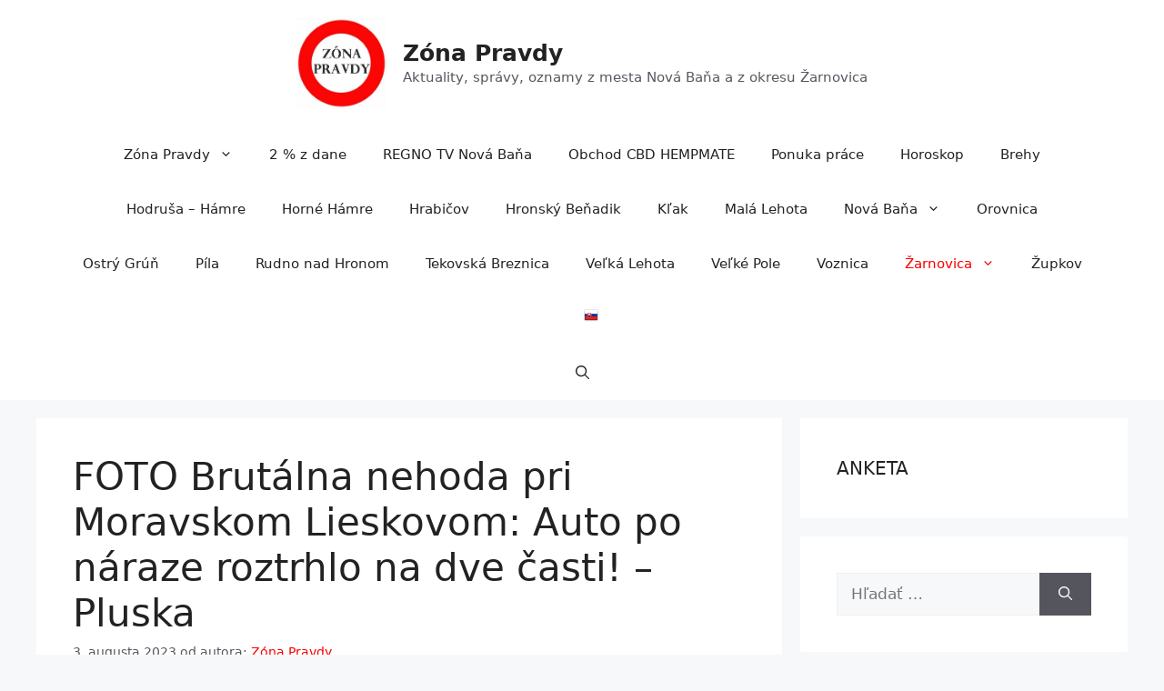

--- FILE ---
content_type: text/html; charset=UTF-8
request_url: https://www.zonapravdy.sk/foto-brutalna-nehoda-pri-moravskom-lieskovom-auto-po-naraze-roztrhlo-na-dve-casti-pluska/?doing_wp_cron=1716470211.7457571029663085937500
body_size: 37863
content:
<!DOCTYPE html>
<html dir="ltr" lang="sk-SK" prefix="og: https://ogp.me/ns#">
<head>
	<meta charset="UTF-8">
	<title>FOTO Brutálna nehoda pri Moravskom Lieskovom: Auto po náraze roztrhlo na dve časti! – Pluska - Zóna Pravdy</title>

		<!-- All in One SEO 4.9.1 - aioseo.com -->
	<meta name="description" content="Záchranné zložky zasahovali pri dopravnej nehode, ktorá sa stala na ceste medzi obcou Moravské Lieskové a Novým Mestom nad Váhom." />
	<meta name="robots" content="max-snippet:-1, max-image-preview:large, max-video-preview:-1" />
	<meta name="author" content="Zóna Pravdy"/>
	<meta name="google-site-verification" content="m5gsstYxcJQ2CbzVb4d8fpCz0GGexrWwABwvb1HsZ-0" />
	<meta name="keywords" content="žarnovica" />
	<link rel="canonical" href="https://www.zonapravdy.sk/foto-brutalna-nehoda-pri-moravskom-lieskovom-auto-po-naraze-roztrhlo-na-dve-casti-pluska/" />
	<meta name="generator" content="All in One SEO (AIOSEO) 4.9.1" />
		<meta property="og:locale" content="sk_SK" />
		<meta property="og:site_name" content="Zóna Pravdy - Aktuality, správy, oznamy z mesta Nová Baňa a z okresu Žarnovica" />
		<meta property="og:type" content="article" />
		<meta property="og:title" content="FOTO Brutálna nehoda pri Moravskom Lieskovom: Auto po náraze roztrhlo na dve časti! – Pluska - Zóna Pravdy" />
		<meta property="og:description" content="Záchranné zložky zasahovali pri dopravnej nehode, ktorá sa stala na ceste medzi obcou Moravské Lieskové a Novým Mestom nad Váhom." />
		<meta property="og:url" content="https://www.zonapravdy.sk/foto-brutalna-nehoda-pri-moravskom-lieskovom-auto-po-naraze-roztrhlo-na-dve-casti-pluska/" />
		<meta property="og:image" content="https://www.zonapravdy.sk/wp-content/uploads/2022/02/Nova-Bana-Zona-Pravdy1.jpg" />
		<meta property="og:image:secure_url" content="https://www.zonapravdy.sk/wp-content/uploads/2022/02/Nova-Bana-Zona-Pravdy1.jpg" />
		<meta property="og:image:width" content="467" />
		<meta property="og:image:height" content="467" />
		<meta property="article:published_time" content="2023-08-02T22:04:41+00:00" />
		<meta property="article:modified_time" content="2023-08-02T22:04:41+00:00" />
		<meta property="article:publisher" content="https://www.facebook.com/novabanazonapravdy" />
		<meta name="twitter:card" content="summary" />
		<meta name="twitter:title" content="FOTO Brutálna nehoda pri Moravskom Lieskovom: Auto po náraze roztrhlo na dve časti! – Pluska - Zóna Pravdy" />
		<meta name="twitter:description" content="Záchranné zložky zasahovali pri dopravnej nehode, ktorá sa stala na ceste medzi obcou Moravské Lieskové a Novým Mestom nad Váhom." />
		<meta name="twitter:image" content="https://www.zonapravdy.sk/wp-content/uploads/2022/02/Nova-Bana-Zona-Pravdy1.jpg" />
		<script type="application/ld+json" class="aioseo-schema">
			{"@context":"https:\/\/schema.org","@graph":[{"@type":"BlogPosting","@id":"https:\/\/www.zonapravdy.sk\/foto-brutalna-nehoda-pri-moravskom-lieskovom-auto-po-naraze-roztrhlo-na-dve-casti-pluska\/#blogposting","name":"FOTO Brut\u00e1lna nehoda pri Moravskom Lieskovom: Auto po n\u00e1raze roztrhlo na dve \u010dasti! \u2013 Pluska - Z\u00f3na Pravdy","headline":"FOTO Brut\u00e1lna nehoda pri Moravskom Lieskovom: Auto po n\u00e1raze roztrhlo na dve \u010dasti! &#8211; Pluska","author":{"@id":"https:\/\/www.zonapravdy.sk\/zona-pravdy\/zona-pravdy\/#author"},"publisher":{"@id":"https:\/\/www.zonapravdy.sk\/#organization"},"image":{"@type":"ImageObject","url":"https:\/\/www.zonapravdy.sk\/wp-content\/uploads\/2022\/02\/cropped-cropped-Nova-Bana-Zona-Pravdy1.jpg","@id":"https:\/\/www.zonapravdy.sk\/#articleImage","width":512,"height":512},"datePublished":"2023-08-03T00:04:41+02:00","dateModified":"2023-08-03T00:04:41+02:00","inLanguage":"sk-SK","mainEntityOfPage":{"@id":"https:\/\/www.zonapravdy.sk\/foto-brutalna-nehoda-pri-moravskom-lieskovom-auto-po-naraze-roztrhlo-na-dve-casti-pluska\/#webpage"},"isPartOf":{"@id":"https:\/\/www.zonapravdy.sk\/foto-brutalna-nehoda-pri-moravskom-lieskovom-auto-po-naraze-roztrhlo-na-dve-casti-pluska\/#webpage"},"articleSection":"\u017darnovica, \u017darnovica"},{"@type":"BreadcrumbList","@id":"https:\/\/www.zonapravdy.sk\/foto-brutalna-nehoda-pri-moravskom-lieskovom-auto-po-naraze-roztrhlo-na-dve-casti-pluska\/#breadcrumblist","itemListElement":[{"@type":"ListItem","@id":"https:\/\/www.zonapravdy.sk#listItem","position":1,"name":"Home","item":"https:\/\/www.zonapravdy.sk","nextItem":{"@type":"ListItem","@id":"https:\/\/www.zonapravdy.sk\/category\/zarnovica\/#listItem","name":"\u017darnovica"}},{"@type":"ListItem","@id":"https:\/\/www.zonapravdy.sk\/category\/zarnovica\/#listItem","position":2,"name":"\u017darnovica","item":"https:\/\/www.zonapravdy.sk\/category\/zarnovica\/","nextItem":{"@type":"ListItem","@id":"https:\/\/www.zonapravdy.sk\/foto-brutalna-nehoda-pri-moravskom-lieskovom-auto-po-naraze-roztrhlo-na-dve-casti-pluska\/#listItem","name":"FOTO Brut\u00e1lna nehoda pri Moravskom Lieskovom: Auto po n\u00e1raze roztrhlo na dve \u010dasti! &#8211; Pluska"},"previousItem":{"@type":"ListItem","@id":"https:\/\/www.zonapravdy.sk#listItem","name":"Home"}},{"@type":"ListItem","@id":"https:\/\/www.zonapravdy.sk\/foto-brutalna-nehoda-pri-moravskom-lieskovom-auto-po-naraze-roztrhlo-na-dve-casti-pluska\/#listItem","position":3,"name":"FOTO Brut\u00e1lna nehoda pri Moravskom Lieskovom: Auto po n\u00e1raze roztrhlo na dve \u010dasti! &#8211; Pluska","previousItem":{"@type":"ListItem","@id":"https:\/\/www.zonapravdy.sk\/category\/zarnovica\/#listItem","name":"\u017darnovica"}}]},{"@type":"Organization","@id":"https:\/\/www.zonapravdy.sk\/#organization","name":"Z\u00f3na Pravdy","description":"Aktuality, spr\u00e1vy, oznamy z mesta Nov\u00e1 Ba\u0148a a z okresu \u017darnovica","url":"https:\/\/www.zonapravdy.sk\/","logo":{"@type":"ImageObject","url":"https:\/\/www.zonapravdy.sk\/wp-content\/uploads\/2022\/02\/cropped-cropped-Nova-Bana-Zona-Pravdy1.jpg","@id":"https:\/\/www.zonapravdy.sk\/foto-brutalna-nehoda-pri-moravskom-lieskovom-auto-po-naraze-roztrhlo-na-dve-casti-pluska\/#organizationLogo","width":512,"height":512},"image":{"@id":"https:\/\/www.zonapravdy.sk\/foto-brutalna-nehoda-pri-moravskom-lieskovom-auto-po-naraze-roztrhlo-na-dve-casti-pluska\/#organizationLogo"},"sameAs":["https:\/\/www.facebook.com\/novabanazonapravdy"]},{"@type":"Person","@id":"https:\/\/www.zonapravdy.sk\/zona-pravdy\/zona-pravdy\/#author","url":"https:\/\/www.zonapravdy.sk\/zona-pravdy\/zona-pravdy\/","name":"Z\u00f3na Pravdy"},{"@type":"WebPage","@id":"https:\/\/www.zonapravdy.sk\/foto-brutalna-nehoda-pri-moravskom-lieskovom-auto-po-naraze-roztrhlo-na-dve-casti-pluska\/#webpage","url":"https:\/\/www.zonapravdy.sk\/foto-brutalna-nehoda-pri-moravskom-lieskovom-auto-po-naraze-roztrhlo-na-dve-casti-pluska\/","name":"FOTO Brut\u00e1lna nehoda pri Moravskom Lieskovom: Auto po n\u00e1raze roztrhlo na dve \u010dasti! \u2013 Pluska - Z\u00f3na Pravdy","description":"Z\u00e1chrann\u00e9 zlo\u017eky zasahovali pri dopravnej nehode, ktor\u00e1 sa stala na ceste medzi obcou Moravsk\u00e9 Lieskov\u00e9 a Nov\u00fdm Mestom nad V\u00e1hom.","inLanguage":"sk-SK","isPartOf":{"@id":"https:\/\/www.zonapravdy.sk\/#website"},"breadcrumb":{"@id":"https:\/\/www.zonapravdy.sk\/foto-brutalna-nehoda-pri-moravskom-lieskovom-auto-po-naraze-roztrhlo-na-dve-casti-pluska\/#breadcrumblist"},"author":{"@id":"https:\/\/www.zonapravdy.sk\/zona-pravdy\/zona-pravdy\/#author"},"creator":{"@id":"https:\/\/www.zonapravdy.sk\/zona-pravdy\/zona-pravdy\/#author"},"datePublished":"2023-08-03T00:04:41+02:00","dateModified":"2023-08-03T00:04:41+02:00"},{"@type":"WebSite","@id":"https:\/\/www.zonapravdy.sk\/#website","url":"https:\/\/www.zonapravdy.sk\/","name":"Nov\u00e1 Ba\u0148a Z\u00f3na Pravdy","description":"Aktuality, spr\u00e1vy, oznamy z mesta Nov\u00e1 Ba\u0148a a z okresu \u017darnovica","inLanguage":"sk-SK","publisher":{"@id":"https:\/\/www.zonapravdy.sk\/#organization"}}]}
		</script>
		<!-- All in One SEO -->

<meta name="viewport" content="width=device-width, initial-scale=1"><link rel='dns-prefetch' href='//static.addtoany.com' />
<link rel='dns-prefetch' href='//www.google.com' />
<link rel='dns-prefetch' href='//www.googletagmanager.com' />
<link rel='dns-prefetch' href='//fonts.googleapis.com' />
<link rel='dns-prefetch' href='//pagead2.googlesyndication.com' />
<link rel='dns-prefetch' href='//fundingchoicesmessages.google.com' />
<link rel="alternate" type="application/rss+xml" title="RSS kanál: Zóna Pravdy &raquo;" href="https://www.zonapravdy.sk/feed/" />
<link rel="alternate" type="application/rss+xml" title="RSS kanál komentárov webu Zóna Pravdy &raquo;" href="https://www.zonapravdy.sk/comments/feed/" />
<link rel="alternate" title="oEmbed (JSON)" type="application/json+oembed" href="https://www.zonapravdy.sk/wp-json/oembed/1.0/embed?url=https%3A%2F%2Fwww.zonapravdy.sk%2Ffoto-brutalna-nehoda-pri-moravskom-lieskovom-auto-po-naraze-roztrhlo-na-dve-casti-pluska%2F" />
<link rel="alternate" title="oEmbed (XML)" type="text/xml+oembed" href="https://www.zonapravdy.sk/wp-json/oembed/1.0/embed?url=https%3A%2F%2Fwww.zonapravdy.sk%2Ffoto-brutalna-nehoda-pri-moravskom-lieskovom-auto-po-naraze-roztrhlo-na-dve-casti-pluska%2F&#038;format=xml" />
<style id='wp-img-auto-sizes-contain-inline-css'>
img:is([sizes=auto i],[sizes^="auto," i]){contain-intrinsic-size:3000px 1500px}
/*# sourceURL=wp-img-auto-sizes-contain-inline-css */
</style>
<style id='wp-emoji-styles-inline-css'>

	img.wp-smiley, img.emoji {
		display: inline !important;
		border: none !important;
		box-shadow: none !important;
		height: 1em !important;
		width: 1em !important;
		margin: 0 0.07em !important;
		vertical-align: -0.1em !important;
		background: none !important;
		padding: 0 !important;
	}
/*# sourceURL=wp-emoji-styles-inline-css */
</style>
<link rel='stylesheet' id='dashicons-css' href='https://www.zonapravdy.sk/wp-includes/css/dashicons.min.css?ver=299d00e6f69b9da162d80bec3a27b9b0' media='all' />
<link rel='stylesheet' id='admin-bar-css' href='https://www.zonapravdy.sk/wp-includes/css/admin-bar.min.css?ver=299d00e6f69b9da162d80bec3a27b9b0' media='all' />
<style id='admin-bar-inline-css'>

    /* Hide CanvasJS credits for P404 charts specifically */
    #p404RedirectChart .canvasjs-chart-credit {
        display: none !important;
    }
    
    #p404RedirectChart canvas {
        border-radius: 6px;
    }

    .p404-redirect-adminbar-weekly-title {
        font-weight: bold;
        font-size: 14px;
        color: #fff;
        margin-bottom: 6px;
    }

    #wpadminbar #wp-admin-bar-p404_free_top_button .ab-icon:before {
        content: "\f103";
        color: #dc3545;
        top: 3px;
    }
    
    #wp-admin-bar-p404_free_top_button .ab-item {
        min-width: 80px !important;
        padding: 0px !important;
    }
    
    /* Ensure proper positioning and z-index for P404 dropdown */
    .p404-redirect-adminbar-dropdown-wrap { 
        min-width: 0; 
        padding: 0;
        position: static !important;
    }
    
    #wpadminbar #wp-admin-bar-p404_free_top_button_dropdown {
        position: static !important;
    }
    
    #wpadminbar #wp-admin-bar-p404_free_top_button_dropdown .ab-item {
        padding: 0 !important;
        margin: 0 !important;
    }
    
    .p404-redirect-dropdown-container {
        min-width: 340px;
        padding: 18px 18px 12px 18px;
        background: #23282d !important;
        color: #fff;
        border-radius: 12px;
        box-shadow: 0 8px 32px rgba(0,0,0,0.25);
        margin-top: 10px;
        position: relative !important;
        z-index: 999999 !important;
        display: block !important;
        border: 1px solid #444;
    }
    
    /* Ensure P404 dropdown appears on hover */
    #wpadminbar #wp-admin-bar-p404_free_top_button .p404-redirect-dropdown-container { 
        display: none !important;
    }
    
    #wpadminbar #wp-admin-bar-p404_free_top_button:hover .p404-redirect-dropdown-container { 
        display: block !important;
    }
    
    #wpadminbar #wp-admin-bar-p404_free_top_button:hover #wp-admin-bar-p404_free_top_button_dropdown .p404-redirect-dropdown-container {
        display: block !important;
    }
    
    .p404-redirect-card {
        background: #2c3338;
        border-radius: 8px;
        padding: 18px 18px 12px 18px;
        box-shadow: 0 2px 8px rgba(0,0,0,0.07);
        display: flex;
        flex-direction: column;
        align-items: flex-start;
        border: 1px solid #444;
    }
    
    .p404-redirect-btn {
        display: inline-block;
        background: #dc3545;
        color: #fff !important;
        font-weight: bold;
        padding: 5px 22px;
        border-radius: 8px;
        text-decoration: none;
        font-size: 17px;
        transition: background 0.2s, box-shadow 0.2s;
        margin-top: 8px;
        box-shadow: 0 2px 8px rgba(220,53,69,0.15);
        text-align: center;
        line-height: 1.6;
    }
    
    .p404-redirect-btn:hover {
        background: #c82333;
        color: #fff !important;
        box-shadow: 0 4px 16px rgba(220,53,69,0.25);
    }
    
    /* Prevent conflicts with other admin bar dropdowns */
    #wpadminbar .ab-top-menu > li:hover > .ab-item,
    #wpadminbar .ab-top-menu > li.hover > .ab-item {
        z-index: auto;
    }
    
    #wpadminbar #wp-admin-bar-p404_free_top_button:hover > .ab-item {
        z-index: 999998 !important;
    }
    
/*# sourceURL=admin-bar-inline-css */
</style>
<link rel='stylesheet' id='wpa-css-css' href='https://www.zonapravdy.sk/wp-content/plugins/honeypot/includes/css/wpa.css?ver=2.3.04' media='all' />
<link rel='stylesheet' id='weather-atlas-public-css' href='https://www.zonapravdy.sk/wp-content/plugins/weather-atlas/public/css/weather-atlas-public.min.css?ver=3.0.4' media='all' />
<link rel='stylesheet' id='weather-icons-css' href='https://www.zonapravdy.sk/wp-content/plugins/weather-atlas/public/font/weather-icons/weather-icons.min.css?ver=3.0.4' media='all' />
<link rel='stylesheet' id='wpb-google-fonts-css' href='//fonts.googleapis.com/css?family=Open+Sans&#038;ver=299d00e6f69b9da162d80bec3a27b9b0' media='all' />
<link rel='stylesheet' id='woocommerce-layout-css' href='https://www.zonapravdy.sk/wp-content/plugins/woocommerce/assets/css/woocommerce-layout.css?ver=10.3.7' media='all' />
<link rel='stylesheet' id='woocommerce-smallscreen-css' href='https://www.zonapravdy.sk/wp-content/plugins/woocommerce/assets/css/woocommerce-smallscreen.css?ver=10.3.7' media='only screen and (max-width: 768px)' />
<link rel='stylesheet' id='woocommerce-general-css' href='https://www.zonapravdy.sk/wp-content/plugins/woocommerce/assets/css/woocommerce.css?ver=10.3.7' media='all' />
<style id='woocommerce-general-inline-css'>
.woocommerce .page-header-image-single {display: none;}.woocommerce .entry-content,.woocommerce .product .entry-summary {margin-top: 0;}.related.products {clear: both;}.checkout-subscribe-prompt.clear {visibility: visible;height: initial;width: initial;}@media (max-width:768px) {.woocommerce .woocommerce-ordering,.woocommerce-page .woocommerce-ordering {float: none;}.woocommerce .woocommerce-ordering select {max-width: 100%;}.woocommerce ul.products li.product,.woocommerce-page ul.products li.product,.woocommerce-page[class*=columns-] ul.products li.product,.woocommerce[class*=columns-] ul.products li.product {width: 100%;float: none;}}
/*# sourceURL=woocommerce-general-inline-css */
</style>
<style id='woocommerce-inline-inline-css'>
.woocommerce form .form-row .required { visibility: visible; }
/*# sourceURL=woocommerce-inline-inline-css */
</style>
<link rel='stylesheet' id='yop-public-css' href='https://www.zonapravdy.sk/wp-content/plugins/yop-poll/public/assets/css/yop-poll-public-6.5.39.css?ver=299d00e6f69b9da162d80bec3a27b9b0' media='all' />
<link rel='stylesheet' id='crp-style-text-only-css' href='https://www.zonapravdy.sk/wp-content/plugins/contextual-related-posts/css/text-only.min.css?ver=4.1.0' media='all' />
<link rel='stylesheet' id='brands-styles-css' href='https://www.zonapravdy.sk/wp-content/plugins/woocommerce/assets/css/brands.css?ver=10.3.7' media='all' />
<link rel='stylesheet' id='generate-style-css' href='https://www.zonapravdy.sk/wp-content/themes/generatepress/assets/css/main.min.css?ver=3.6.1' media='all' />
<style id='generate-style-inline-css'>
body{background-color:var(--base-2);color:var(--contrast);}a{color:var(--accent);}a{text-decoration:underline;}.entry-title a, .site-branding a, a.button, .wp-block-button__link, .main-navigation a{text-decoration:none;}a:hover, a:focus, a:active{color:var(--contrast);}.wp-block-group__inner-container{max-width:1200px;margin-left:auto;margin-right:auto;}.site-header .header-image{width:100px;}.generate-back-to-top{font-size:20px;border-radius:3px;position:fixed;bottom:30px;right:30px;line-height:40px;width:40px;text-align:center;z-index:10;transition:opacity 300ms ease-in-out;opacity:0.1;transform:translateY(1000px);}.generate-back-to-top__show{opacity:1;transform:translateY(0);}.navigation-search{position:absolute;left:-99999px;pointer-events:none;visibility:hidden;z-index:20;width:100%;top:0;transition:opacity 100ms ease-in-out;opacity:0;}.navigation-search.nav-search-active{left:0;right:0;pointer-events:auto;visibility:visible;opacity:1;}.navigation-search input[type="search"]{outline:0;border:0;vertical-align:bottom;line-height:1;opacity:0.9;width:100%;z-index:20;border-radius:0;-webkit-appearance:none;height:60px;}.navigation-search input::-ms-clear{display:none;width:0;height:0;}.navigation-search input::-ms-reveal{display:none;width:0;height:0;}.navigation-search input::-webkit-search-decoration, .navigation-search input::-webkit-search-cancel-button, .navigation-search input::-webkit-search-results-button, .navigation-search input::-webkit-search-results-decoration{display:none;}.gen-sidebar-nav .navigation-search{top:auto;bottom:0;}:root{--contrast:#222222;--contrast-2:#575760;--contrast-3:#b2b2be;--base:#f0f0f0;--base-2:#f7f8f9;--base-3:#ffffff;--accent:#f80000;}:root .has-contrast-color{color:var(--contrast);}:root .has-contrast-background-color{background-color:var(--contrast);}:root .has-contrast-2-color{color:var(--contrast-2);}:root .has-contrast-2-background-color{background-color:var(--contrast-2);}:root .has-contrast-3-color{color:var(--contrast-3);}:root .has-contrast-3-background-color{background-color:var(--contrast-3);}:root .has-base-color{color:var(--base);}:root .has-base-background-color{background-color:var(--base);}:root .has-base-2-color{color:var(--base-2);}:root .has-base-2-background-color{background-color:var(--base-2);}:root .has-base-3-color{color:var(--base-3);}:root .has-base-3-background-color{background-color:var(--base-3);}:root .has-accent-color{color:var(--accent);}:root .has-accent-background-color{background-color:var(--accent);}.top-bar{background-color:#636363;color:#ffffff;}.top-bar a{color:#ffffff;}.top-bar a:hover{color:#303030;}.site-header{background-color:var(--base-3);}.main-title a,.main-title a:hover{color:var(--contrast);}.site-description{color:var(--contrast-2);}.mobile-menu-control-wrapper .menu-toggle,.mobile-menu-control-wrapper .menu-toggle:hover,.mobile-menu-control-wrapper .menu-toggle:focus,.has-inline-mobile-toggle #site-navigation.toggled{background-color:rgba(0, 0, 0, 0.02);}.main-navigation,.main-navigation ul ul{background-color:var(--base-3);}.main-navigation .main-nav ul li a, .main-navigation .menu-toggle, .main-navigation .menu-bar-items{color:var(--contrast);}.main-navigation .main-nav ul li:not([class*="current-menu-"]):hover > a, .main-navigation .main-nav ul li:not([class*="current-menu-"]):focus > a, .main-navigation .main-nav ul li.sfHover:not([class*="current-menu-"]) > a, .main-navigation .menu-bar-item:hover > a, .main-navigation .menu-bar-item.sfHover > a{color:var(--accent);}button.menu-toggle:hover,button.menu-toggle:focus{color:var(--contrast);}.main-navigation .main-nav ul li[class*="current-menu-"] > a{color:var(--accent);}.navigation-search input[type="search"],.navigation-search input[type="search"]:active, .navigation-search input[type="search"]:focus, .main-navigation .main-nav ul li.search-item.active > a, .main-navigation .menu-bar-items .search-item.active > a{color:var(--accent);}.main-navigation ul ul{background-color:var(--base);}.separate-containers .inside-article, .separate-containers .comments-area, .separate-containers .page-header, .one-container .container, .separate-containers .paging-navigation, .inside-page-header{background-color:var(--base-3);}.entry-title a{color:var(--contrast);}.entry-title a:hover{color:var(--contrast-2);}.entry-meta{color:var(--contrast-2);}.sidebar .widget{background-color:var(--base-3);}.footer-widgets{background-color:var(--base-3);}.site-info{background-color:var(--base-3);}input[type="text"],input[type="email"],input[type="url"],input[type="password"],input[type="search"],input[type="tel"],input[type="number"],textarea,select{color:var(--contrast);background-color:var(--base-2);border-color:var(--base);}input[type="text"]:focus,input[type="email"]:focus,input[type="url"]:focus,input[type="password"]:focus,input[type="search"]:focus,input[type="tel"]:focus,input[type="number"]:focus,textarea:focus,select:focus{color:var(--contrast);background-color:var(--base-2);border-color:var(--contrast-3);}button,html input[type="button"],input[type="reset"],input[type="submit"],a.button,a.wp-block-button__link:not(.has-background){color:#ffffff;background-color:#55555e;}button:hover,html input[type="button"]:hover,input[type="reset"]:hover,input[type="submit"]:hover,a.button:hover,button:focus,html input[type="button"]:focus,input[type="reset"]:focus,input[type="submit"]:focus,a.button:focus,a.wp-block-button__link:not(.has-background):active,a.wp-block-button__link:not(.has-background):focus,a.wp-block-button__link:not(.has-background):hover{color:#ffffff;background-color:#3f4047;}a.generate-back-to-top{background-color:rgba( 0,0,0,0.4 );color:#ffffff;}a.generate-back-to-top:hover,a.generate-back-to-top:focus{background-color:rgba( 0,0,0,0.6 );color:#ffffff;}:root{--gp-search-modal-bg-color:var(--base-3);--gp-search-modal-text-color:var(--contrast);--gp-search-modal-overlay-bg-color:rgba(0,0,0,0.2);}@media (max-width:768px){.main-navigation .menu-bar-item:hover > a, .main-navigation .menu-bar-item.sfHover > a{background:none;color:var(--contrast);}}.nav-below-header .main-navigation .inside-navigation.grid-container, .nav-above-header .main-navigation .inside-navigation.grid-container{padding:0px 20px 0px 20px;}.site-main .wp-block-group__inner-container{padding:40px;}.separate-containers .paging-navigation{padding-top:20px;padding-bottom:20px;}.entry-content .alignwide, body:not(.no-sidebar) .entry-content .alignfull{margin-left:-40px;width:calc(100% + 80px);max-width:calc(100% + 80px);}.rtl .menu-item-has-children .dropdown-menu-toggle{padding-left:20px;}.rtl .main-navigation .main-nav ul li.menu-item-has-children > a{padding-right:20px;}@media (max-width:768px){.separate-containers .inside-article, .separate-containers .comments-area, .separate-containers .page-header, .separate-containers .paging-navigation, .one-container .site-content, .inside-page-header{padding:30px;}.site-main .wp-block-group__inner-container{padding:30px;}.inside-top-bar{padding-right:30px;padding-left:30px;}.inside-header{padding-right:30px;padding-left:30px;}.widget-area .widget{padding-top:30px;padding-right:30px;padding-bottom:30px;padding-left:30px;}.footer-widgets-container{padding-top:30px;padding-right:30px;padding-bottom:30px;padding-left:30px;}.inside-site-info{padding-right:30px;padding-left:30px;}.entry-content .alignwide, body:not(.no-sidebar) .entry-content .alignfull{margin-left:-30px;width:calc(100% + 60px);max-width:calc(100% + 60px);}.one-container .site-main .paging-navigation{margin-bottom:20px;}}/* End cached CSS */.is-right-sidebar{width:30%;}.is-left-sidebar{width:30%;}.site-content .content-area{width:70%;}@media (max-width:768px){.main-navigation .menu-toggle,.sidebar-nav-mobile:not(#sticky-placeholder){display:block;}.main-navigation ul,.gen-sidebar-nav,.main-navigation:not(.slideout-navigation):not(.toggled) .main-nav > ul,.has-inline-mobile-toggle #site-navigation .inside-navigation > *:not(.navigation-search):not(.main-nav){display:none;}.nav-align-right .inside-navigation,.nav-align-center .inside-navigation{justify-content:space-between;}}
/*# sourceURL=generate-style-inline-css */
</style>
<link rel='stylesheet' id='generate-child-css' href='https://www.zonapravdy.sk/wp-content/themes/generatepress-child/style.css?ver=1669181826' media='all' />
<link rel='stylesheet' id='addtoany-css' href='https://www.zonapravdy.sk/wp-content/plugins/add-to-any/addtoany.min.css?ver=1.16' media='all' />
<script id="addtoany-core-js-before">
window.a2a_config=window.a2a_config||{};a2a_config.callbacks=[];a2a_config.overlays=[];a2a_config.templates={};a2a_localize = {
	Share: "Share",
	Save: "Save",
	Subscribe: "Subscribe",
	Email: "Email",
	Bookmark: "Bookmark",
	ShowAll: "Show all",
	ShowLess: "Show less",
	FindServices: "Find service(s)",
	FindAnyServiceToAddTo: "Instantly find any service to add to",
	PoweredBy: "Powered by",
	ShareViaEmail: "Share via email",
	SubscribeViaEmail: "Subscribe via email",
	BookmarkInYourBrowser: "Bookmark in your browser",
	BookmarkInstructions: "Press Ctrl+D or \u2318+D to bookmark this page",
	AddToYourFavorites: "Add to your favorites",
	SendFromWebOrProgram: "Send from any email address or email program",
	EmailProgram: "Email program",
	More: "More&#8230;",
	ThanksForSharing: "Thanks for sharing!",
	ThanksForFollowing: "Thanks for following!"
};


//# sourceURL=addtoany-core-js-before
</script>
<script defer src="https://static.addtoany.com/menu/page.js" id="addtoany-core-js"></script>
<script src="https://www.zonapravdy.sk/wp-includes/js/jquery/jquery.min.js?ver=3.7.1" id="jquery-core-js"></script>
<script src="https://www.zonapravdy.sk/wp-includes/js/jquery/jquery-migrate.min.js?ver=3.4.1" id="jquery-migrate-js"></script>
<script defer src="https://www.zonapravdy.sk/wp-content/plugins/add-to-any/addtoany.min.js?ver=1.1" id="addtoany-jquery-js"></script>
<script src="https://www.zonapravdy.sk/wp-content/plugins/woocommerce/assets/js/jquery-blockui/jquery.blockUI.min.js?ver=2.7.0-wc.10.3.7" id="wc-jquery-blockui-js" defer data-wp-strategy="defer"></script>
<script src="https://www.zonapravdy.sk/wp-content/plugins/woocommerce/assets/js/js-cookie/js.cookie.min.js?ver=2.1.4-wc.10.3.7" id="wc-js-cookie-js" defer data-wp-strategy="defer"></script>
<script id="woocommerce-js-extra">
var woocommerce_params = {"ajax_url":"/wp-admin/admin-ajax.php","wc_ajax_url":"/?wc-ajax=%%endpoint%%","i18n_password_show":"Zobrazi\u0165 heslo","i18n_password_hide":"Skry\u0165 heslo"};
//# sourceURL=woocommerce-js-extra
</script>
<script src="https://www.zonapravdy.sk/wp-content/plugins/woocommerce/assets/js/frontend/woocommerce.min.js?ver=10.3.7" id="woocommerce-js" defer data-wp-strategy="defer"></script>
<script id="yop-public-js-extra">
var objectL10n = {"yopPollParams":{"urlParams":{"ajax":"https://www.zonapravdy.sk/wp-admin/admin-ajax.php","wpLogin":"https://www.zonapravdy.sk/znprvdyxz/?redirect_to=https%3A%2F%2Fwww.zonapravdy.sk%2Fwp-admin%2Fadmin-ajax.php%3Faction%3Dyop_poll_record_wordpress_vote"},"apiParams":{"reCaptcha":{"siteKey":""},"reCaptchaV2Invisible":{"siteKey":"6LerFVIeAAAAAO6mQB1dbtpT7cVqS72tJc8qUfl_"},"reCaptchaV3":{"siteKey":""},"hCaptcha":{"siteKey":""},"cloudflareTurnstile":{"siteKey":""}},"captchaParams":{"imgPath":"https://www.zonapravdy.sk/wp-content/plugins/yop-poll/public/assets/img/","url":"https://www.zonapravdy.sk/wp-content/plugins/yop-poll/app.php","accessibilityAlt":"Sound icon","accessibilityTitle":"Accessibility option: listen to a question and answer it!","accessibilityDescription":"Type below the \u003Cstrong\u003Eanswer\u003C/strong\u003E to what you hear. Numbers or words:","explanation":"Click or touch the \u003Cstrong\u003EANSWER\u003C/strong\u003E","refreshAlt":"Refresh/reload icon","refreshTitle":"Refresh/reload: get new images and accessibility option!"},"voteParams":{"invalidPoll":"Nespr\u00e1vne hlasovanie","noAnswersSelected":"Nevybrali ste odpove\u010f.","minAnswersRequired":"Minim\u00e1lne {min_answers_allowed} odpove\u010f (e) vy\u017eadovan\u00e9","maxAnswersRequired":"Maxim\u00e1lne {max_answers_allowed} odpove\u010f (e) vy\u017eadovan\u00e9","noAnswerForOther":"Nenap\u00edsali ste ostatn\u00e9 odpovede.","noValueForCustomField":"{custom_field_name} je vy\u017eadovan\u00e9","tooManyCharsForCustomField":"Text for {custom_field_name} is too long","consentNotChecked":"Mus\u00edte s\u00fahlasi\u0165 s na\u0161imi podmienkami.","noCaptchaSelected":"Captcha je vy\u017eadovan\u00e1.","thankYou":"\u010eakujeme za V\u00e1\u0161 hlas."},"resultsParams":{"singleVote":"hlas","multipleVotes":"hlasov (y)","singleAnswer":"odpove\u010f","multipleAnswers":"odpoved\u00ed (e)"}}};
//# sourceURL=yop-public-js-extra
</script>
<script src="https://www.zonapravdy.sk/wp-content/plugins/yop-poll/public/assets/js/yop-poll-public-6.5.39.min.js?ver=299d00e6f69b9da162d80bec3a27b9b0" id="yop-public-js"></script>
<script async defer src="https://www.google.com/recaptcha/api.js?render=explicit&amp;onload=YOPPollOnLoadRecaptcha" id="yop-reCaptcha-js"></script>

<!-- Google tag (gtag.js) snippet added by Site Kit -->
<!-- Google Analytics snippet added by Site Kit -->
<script src="https://www.googletagmanager.com/gtag/js?id=G-QMHBZKXEQP" id="google_gtagjs-js" async></script>
<script id="google_gtagjs-js-after">
window.dataLayer = window.dataLayer || [];function gtag(){dataLayer.push(arguments);}
gtag("set","linker",{"domains":["www.zonapravdy.sk"]});
gtag("js", new Date());
gtag("set", "developer_id.dZTNiMT", true);
gtag("config", "G-QMHBZKXEQP", {"googlesitekit_post_type":"post"});
//# sourceURL=google_gtagjs-js-after
</script>
<link rel="https://api.w.org/" href="https://www.zonapravdy.sk/wp-json/" /><link rel="alternate" title="JSON" type="application/json" href="https://www.zonapravdy.sk/wp-json/wp/v2/posts/896614" /><link rel="EditURI" type="application/rsd+xml" title="RSD" href="https://www.zonapravdy.sk/xmlrpc.php?rsd" />

<link rel='shortlink' href='https://www.zonapravdy.sk/?p=896614' />
<meta name="generator" content="Site Kit by Google 1.170.0" /><script type="text/javascript">//<![CDATA[
  function external_links_in_new_windows_loop() {
    if (!document.links) {
      document.links = document.getElementsByTagName('a');
    }
    var change_link = false;
    var force = '';
    var ignore = '';

    for (var t=0; t<document.links.length; t++) {
      var all_links = document.links[t];
      change_link = false;
      
      if(document.links[t].hasAttribute('onClick') == false) {
        // forced if the address starts with http (or also https), but does not link to the current domain
        if(all_links.href.search(/^http/) != -1 && all_links.href.search('www.zonapravdy.sk') == -1 && all_links.href.search(/^#/) == -1) {
          // console.log('Changed ' + all_links.href);
          change_link = true;
        }
          
        if(force != '' && all_links.href.search(force) != -1) {
          // forced
          // console.log('force ' + all_links.href);
          change_link = true;
        }
        
        if(ignore != '' && all_links.href.search(ignore) != -1) {
          // console.log('ignore ' + all_links.href);
          // ignored
          change_link = false;
        }

        if(change_link == true) {
          // console.log('Changed ' + all_links.href);
          document.links[t].setAttribute('onClick', 'javascript:window.open(\'' + all_links.href.replace(/'/g, '') + '\', \'_blank\', \'noopener\'); return false;');
          document.links[t].removeAttribute('target');
        }
      }
    }
  }
  
  // Load
  function external_links_in_new_windows_load(func)
  {  
    var oldonload = window.onload;
    if (typeof window.onload != 'function'){
      window.onload = func;
    } else {
      window.onload = function(){
        oldonload();
        func();
      }
    }
  }

  external_links_in_new_windows_load(external_links_in_new_windows_loop);
  //]]></script>

<script>document.cookie = 'quads_browser_width='+screen.width;</script>	<noscript><style>.woocommerce-product-gallery{ opacity: 1 !important; }</style></noscript>
	
<!-- Google AdSense meta tags added by Site Kit -->
<meta name="google-adsense-platform-account" content="ca-host-pub-2644536267352236">
<meta name="google-adsense-platform-domain" content="sitekit.withgoogle.com">
<!-- End Google AdSense meta tags added by Site Kit -->

<!-- Google AdSense snippet added by Site Kit -->
<script async src="https://pagead2.googlesyndication.com/pagead/js/adsbygoogle.js?client=ca-pub-6522427938964669&amp;host=ca-host-pub-2644536267352236" crossorigin="anonymous"></script>

<!-- End Google AdSense snippet added by Site Kit -->

<!-- Google AdSense Ad Blocking Recovery snippet added by Site Kit -->
<script async src="https://fundingchoicesmessages.google.com/i/pub-6522427938964669?ers=1" nonce="5P8I1DVflvKJiQML7MoA_w"></script><script nonce="5P8I1DVflvKJiQML7MoA_w">(function() {function signalGooglefcPresent() {if (!window.frames['googlefcPresent']) {if (document.body) {const iframe = document.createElement('iframe'); iframe.style = 'width: 0; height: 0; border: none; z-index: -1000; left: -1000px; top: -1000px;'; iframe.style.display = 'none'; iframe.name = 'googlefcPresent'; document.body.appendChild(iframe);} else {setTimeout(signalGooglefcPresent, 0);}}}signalGooglefcPresent();})();</script>
<!-- End Google AdSense Ad Blocking Recovery snippet added by Site Kit -->

<!-- Google AdSense Ad Blocking Recovery Error Protection snippet added by Site Kit -->
<script>(function(){'use strict';function aa(a){var b=0;return function(){return b<a.length?{done:!1,value:a[b++]}:{done:!0}}}var ba="function"==typeof Object.defineProperties?Object.defineProperty:function(a,b,c){if(a==Array.prototype||a==Object.prototype)return a;a[b]=c.value;return a};
function ea(a){a=["object"==typeof globalThis&&globalThis,a,"object"==typeof window&&window,"object"==typeof self&&self,"object"==typeof global&&global];for(var b=0;b<a.length;++b){var c=a[b];if(c&&c.Math==Math)return c}throw Error("Cannot find global object");}var fa=ea(this);function ha(a,b){if(b)a:{var c=fa;a=a.split(".");for(var d=0;d<a.length-1;d++){var e=a[d];if(!(e in c))break a;c=c[e]}a=a[a.length-1];d=c[a];b=b(d);b!=d&&null!=b&&ba(c,a,{configurable:!0,writable:!0,value:b})}}
var ia="function"==typeof Object.create?Object.create:function(a){function b(){}b.prototype=a;return new b},l;if("function"==typeof Object.setPrototypeOf)l=Object.setPrototypeOf;else{var m;a:{var ja={a:!0},ka={};try{ka.__proto__=ja;m=ka.a;break a}catch(a){}m=!1}l=m?function(a,b){a.__proto__=b;if(a.__proto__!==b)throw new TypeError(a+" is not extensible");return a}:null}var la=l;
function n(a,b){a.prototype=ia(b.prototype);a.prototype.constructor=a;if(la)la(a,b);else for(var c in b)if("prototype"!=c)if(Object.defineProperties){var d=Object.getOwnPropertyDescriptor(b,c);d&&Object.defineProperty(a,c,d)}else a[c]=b[c];a.A=b.prototype}function ma(){for(var a=Number(this),b=[],c=a;c<arguments.length;c++)b[c-a]=arguments[c];return b}
var na="function"==typeof Object.assign?Object.assign:function(a,b){for(var c=1;c<arguments.length;c++){var d=arguments[c];if(d)for(var e in d)Object.prototype.hasOwnProperty.call(d,e)&&(a[e]=d[e])}return a};ha("Object.assign",function(a){return a||na});/*

 Copyright The Closure Library Authors.
 SPDX-License-Identifier: Apache-2.0
*/
var p=this||self;function q(a){return a};var t,u;a:{for(var oa=["CLOSURE_FLAGS"],v=p,x=0;x<oa.length;x++)if(v=v[oa[x]],null==v){u=null;break a}u=v}var pa=u&&u[610401301];t=null!=pa?pa:!1;var z,qa=p.navigator;z=qa?qa.userAgentData||null:null;function A(a){return t?z?z.brands.some(function(b){return(b=b.brand)&&-1!=b.indexOf(a)}):!1:!1}function B(a){var b;a:{if(b=p.navigator)if(b=b.userAgent)break a;b=""}return-1!=b.indexOf(a)};function C(){return t?!!z&&0<z.brands.length:!1}function D(){return C()?A("Chromium"):(B("Chrome")||B("CriOS"))&&!(C()?0:B("Edge"))||B("Silk")};var ra=C()?!1:B("Trident")||B("MSIE");!B("Android")||D();D();B("Safari")&&(D()||(C()?0:B("Coast"))||(C()?0:B("Opera"))||(C()?0:B("Edge"))||(C()?A("Microsoft Edge"):B("Edg/"))||C()&&A("Opera"));var sa={},E=null;var ta="undefined"!==typeof Uint8Array,ua=!ra&&"function"===typeof btoa;var F="function"===typeof Symbol&&"symbol"===typeof Symbol()?Symbol():void 0,G=F?function(a,b){a[F]|=b}:function(a,b){void 0!==a.g?a.g|=b:Object.defineProperties(a,{g:{value:b,configurable:!0,writable:!0,enumerable:!1}})};function va(a){var b=H(a);1!==(b&1)&&(Object.isFrozen(a)&&(a=Array.prototype.slice.call(a)),I(a,b|1))}
var H=F?function(a){return a[F]|0}:function(a){return a.g|0},J=F?function(a){return a[F]}:function(a){return a.g},I=F?function(a,b){a[F]=b}:function(a,b){void 0!==a.g?a.g=b:Object.defineProperties(a,{g:{value:b,configurable:!0,writable:!0,enumerable:!1}})};function wa(){var a=[];G(a,1);return a}function xa(a,b){I(b,(a|0)&-99)}function K(a,b){I(b,(a|34)&-73)}function L(a){a=a>>11&1023;return 0===a?536870912:a};var M={};function N(a){return null!==a&&"object"===typeof a&&!Array.isArray(a)&&a.constructor===Object}var O,ya=[];I(ya,39);O=Object.freeze(ya);var P;function Q(a,b){P=b;a=new a(b);P=void 0;return a}
function R(a,b,c){null==a&&(a=P);P=void 0;if(null==a){var d=96;c?(a=[c],d|=512):a=[];b&&(d=d&-2095105|(b&1023)<<11)}else{if(!Array.isArray(a))throw Error();d=H(a);if(d&64)return a;d|=64;if(c&&(d|=512,c!==a[0]))throw Error();a:{c=a;var e=c.length;if(e){var f=e-1,g=c[f];if(N(g)){d|=256;b=(d>>9&1)-1;e=f-b;1024<=e&&(za(c,b,g),e=1023);d=d&-2095105|(e&1023)<<11;break a}}b&&(g=(d>>9&1)-1,b=Math.max(b,e-g),1024<b&&(za(c,g,{}),d|=256,b=1023),d=d&-2095105|(b&1023)<<11)}}I(a,d);return a}
function za(a,b,c){for(var d=1023+b,e=a.length,f=d;f<e;f++){var g=a[f];null!=g&&g!==c&&(c[f-b]=g)}a.length=d+1;a[d]=c};function Aa(a){switch(typeof a){case "number":return isFinite(a)?a:String(a);case "boolean":return a?1:0;case "object":if(a&&!Array.isArray(a)&&ta&&null!=a&&a instanceof Uint8Array){if(ua){for(var b="",c=0,d=a.length-10240;c<d;)b+=String.fromCharCode.apply(null,a.subarray(c,c+=10240));b+=String.fromCharCode.apply(null,c?a.subarray(c):a);a=btoa(b)}else{void 0===b&&(b=0);if(!E){E={};c="ABCDEFGHIJKLMNOPQRSTUVWXYZabcdefghijklmnopqrstuvwxyz0123456789".split("");d=["+/=","+/","-_=","-_.","-_"];for(var e=
0;5>e;e++){var f=c.concat(d[e].split(""));sa[e]=f;for(var g=0;g<f.length;g++){var h=f[g];void 0===E[h]&&(E[h]=g)}}}b=sa[b];c=Array(Math.floor(a.length/3));d=b[64]||"";for(e=f=0;f<a.length-2;f+=3){var k=a[f],w=a[f+1];h=a[f+2];g=b[k>>2];k=b[(k&3)<<4|w>>4];w=b[(w&15)<<2|h>>6];h=b[h&63];c[e++]=g+k+w+h}g=0;h=d;switch(a.length-f){case 2:g=a[f+1],h=b[(g&15)<<2]||d;case 1:a=a[f],c[e]=b[a>>2]+b[(a&3)<<4|g>>4]+h+d}a=c.join("")}return a}}return a};function Ba(a,b,c){a=Array.prototype.slice.call(a);var d=a.length,e=b&256?a[d-1]:void 0;d+=e?-1:0;for(b=b&512?1:0;b<d;b++)a[b]=c(a[b]);if(e){b=a[b]={};for(var f in e)Object.prototype.hasOwnProperty.call(e,f)&&(b[f]=c(e[f]))}return a}function Da(a,b,c,d,e,f){if(null!=a){if(Array.isArray(a))a=e&&0==a.length&&H(a)&1?void 0:f&&H(a)&2?a:Ea(a,b,c,void 0!==d,e,f);else if(N(a)){var g={},h;for(h in a)Object.prototype.hasOwnProperty.call(a,h)&&(g[h]=Da(a[h],b,c,d,e,f));a=g}else a=b(a,d);return a}}
function Ea(a,b,c,d,e,f){var g=d||c?H(a):0;d=d?!!(g&32):void 0;a=Array.prototype.slice.call(a);for(var h=0;h<a.length;h++)a[h]=Da(a[h],b,c,d,e,f);c&&c(g,a);return a}function Fa(a){return a.s===M?a.toJSON():Aa(a)};function Ga(a,b,c){c=void 0===c?K:c;if(null!=a){if(ta&&a instanceof Uint8Array)return b?a:new Uint8Array(a);if(Array.isArray(a)){var d=H(a);if(d&2)return a;if(b&&!(d&64)&&(d&32||0===d))return I(a,d|34),a;a=Ea(a,Ga,d&4?K:c,!0,!1,!0);b=H(a);b&4&&b&2&&Object.freeze(a);return a}a.s===M&&(b=a.h,c=J(b),a=c&2?a:Q(a.constructor,Ha(b,c,!0)));return a}}function Ha(a,b,c){var d=c||b&2?K:xa,e=!!(b&32);a=Ba(a,b,function(f){return Ga(f,e,d)});G(a,32|(c?2:0));return a};function Ia(a,b){a=a.h;return Ja(a,J(a),b)}function Ja(a,b,c,d){if(-1===c)return null;if(c>=L(b)){if(b&256)return a[a.length-1][c]}else{var e=a.length;if(d&&b&256&&(d=a[e-1][c],null!=d))return d;b=c+((b>>9&1)-1);if(b<e)return a[b]}}function Ka(a,b,c,d,e){var f=L(b);if(c>=f||e){e=b;if(b&256)f=a[a.length-1];else{if(null==d)return;f=a[f+((b>>9&1)-1)]={};e|=256}f[c]=d;e&=-1025;e!==b&&I(a,e)}else a[c+((b>>9&1)-1)]=d,b&256&&(d=a[a.length-1],c in d&&delete d[c]),b&1024&&I(a,b&-1025)}
function La(a,b){var c=Ma;var d=void 0===d?!1:d;var e=a.h;var f=J(e),g=Ja(e,f,b,d);var h=!1;if(null==g||"object"!==typeof g||(h=Array.isArray(g))||g.s!==M)if(h){var k=h=H(g);0===k&&(k|=f&32);k|=f&2;k!==h&&I(g,k);c=new c(g)}else c=void 0;else c=g;c!==g&&null!=c&&Ka(e,f,b,c,d);e=c;if(null==e)return e;a=a.h;f=J(a);f&2||(g=e,c=g.h,h=J(c),g=h&2?Q(g.constructor,Ha(c,h,!1)):g,g!==e&&(e=g,Ka(a,f,b,e,d)));return e}function Na(a,b){a=Ia(a,b);return null==a||"string"===typeof a?a:void 0}
function Oa(a,b){a=Ia(a,b);return null!=a?a:0}function S(a,b){a=Na(a,b);return null!=a?a:""};function T(a,b,c){this.h=R(a,b,c)}T.prototype.toJSON=function(){var a=Ea(this.h,Fa,void 0,void 0,!1,!1);return Pa(this,a,!0)};T.prototype.s=M;T.prototype.toString=function(){return Pa(this,this.h,!1).toString()};
function Pa(a,b,c){var d=a.constructor.v,e=L(J(c?a.h:b)),f=!1;if(d){if(!c){b=Array.prototype.slice.call(b);var g;if(b.length&&N(g=b[b.length-1]))for(f=0;f<d.length;f++)if(d[f]>=e){Object.assign(b[b.length-1]={},g);break}f=!0}e=b;c=!c;g=J(a.h);a=L(g);g=(g>>9&1)-1;for(var h,k,w=0;w<d.length;w++)if(k=d[w],k<a){k+=g;var r=e[k];null==r?e[k]=c?O:wa():c&&r!==O&&va(r)}else h||(r=void 0,e.length&&N(r=e[e.length-1])?h=r:e.push(h={})),r=h[k],null==h[k]?h[k]=c?O:wa():c&&r!==O&&va(r)}d=b.length;if(!d)return b;
var Ca;if(N(h=b[d-1])){a:{var y=h;e={};c=!1;for(var ca in y)Object.prototype.hasOwnProperty.call(y,ca)&&(a=y[ca],Array.isArray(a)&&a!=a&&(c=!0),null!=a?e[ca]=a:c=!0);if(c){for(var rb in e){y=e;break a}y=null}}y!=h&&(Ca=!0);d--}for(;0<d;d--){h=b[d-1];if(null!=h)break;var cb=!0}if(!Ca&&!cb)return b;var da;f?da=b:da=Array.prototype.slice.call(b,0,d);b=da;f&&(b.length=d);y&&b.push(y);return b};function Qa(a){return function(b){if(null==b||""==b)b=new a;else{b=JSON.parse(b);if(!Array.isArray(b))throw Error(void 0);G(b,32);b=Q(a,b)}return b}};function Ra(a){this.h=R(a)}n(Ra,T);var Sa=Qa(Ra);var U;function V(a){this.g=a}V.prototype.toString=function(){return this.g+""};var Ta={};function Ua(){return Math.floor(2147483648*Math.random()).toString(36)+Math.abs(Math.floor(2147483648*Math.random())^Date.now()).toString(36)};function Va(a,b){b=String(b);"application/xhtml+xml"===a.contentType&&(b=b.toLowerCase());return a.createElement(b)}function Wa(a){this.g=a||p.document||document}Wa.prototype.appendChild=function(a,b){a.appendChild(b)};/*

 SPDX-License-Identifier: Apache-2.0
*/
function Xa(a,b){a.src=b instanceof V&&b.constructor===V?b.g:"type_error:TrustedResourceUrl";var c,d;(c=(b=null==(d=(c=(a.ownerDocument&&a.ownerDocument.defaultView||window).document).querySelector)?void 0:d.call(c,"script[nonce]"))?b.nonce||b.getAttribute("nonce")||"":"")&&a.setAttribute("nonce",c)};function Ya(a){a=void 0===a?document:a;return a.createElement("script")};function Za(a,b,c,d,e,f){try{var g=a.g,h=Ya(g);h.async=!0;Xa(h,b);g.head.appendChild(h);h.addEventListener("load",function(){e();d&&g.head.removeChild(h)});h.addEventListener("error",function(){0<c?Za(a,b,c-1,d,e,f):(d&&g.head.removeChild(h),f())})}catch(k){f()}};var $a=p.atob("aHR0cHM6Ly93d3cuZ3N0YXRpYy5jb20vaW1hZ2VzL2ljb25zL21hdGVyaWFsL3N5c3RlbS8xeC93YXJuaW5nX2FtYmVyXzI0ZHAucG5n"),ab=p.atob("WW91IGFyZSBzZWVpbmcgdGhpcyBtZXNzYWdlIGJlY2F1c2UgYWQgb3Igc2NyaXB0IGJsb2NraW5nIHNvZnR3YXJlIGlzIGludGVyZmVyaW5nIHdpdGggdGhpcyBwYWdlLg=="),bb=p.atob("RGlzYWJsZSBhbnkgYWQgb3Igc2NyaXB0IGJsb2NraW5nIHNvZnR3YXJlLCB0aGVuIHJlbG9hZCB0aGlzIHBhZ2Uu");function db(a,b,c){this.i=a;this.l=new Wa(this.i);this.g=null;this.j=[];this.m=!1;this.u=b;this.o=c}
function eb(a){if(a.i.body&&!a.m){var b=function(){fb(a);p.setTimeout(function(){return gb(a,3)},50)};Za(a.l,a.u,2,!0,function(){p[a.o]||b()},b);a.m=!0}}
function fb(a){for(var b=W(1,5),c=0;c<b;c++){var d=X(a);a.i.body.appendChild(d);a.j.push(d)}b=X(a);b.style.bottom="0";b.style.left="0";b.style.position="fixed";b.style.width=W(100,110).toString()+"%";b.style.zIndex=W(2147483544,2147483644).toString();b.style["background-color"]=hb(249,259,242,252,219,229);b.style["box-shadow"]="0 0 12px #888";b.style.color=hb(0,10,0,10,0,10);b.style.display="flex";b.style["justify-content"]="center";b.style["font-family"]="Roboto, Arial";c=X(a);c.style.width=W(80,
85).toString()+"%";c.style.maxWidth=W(750,775).toString()+"px";c.style.margin="24px";c.style.display="flex";c.style["align-items"]="flex-start";c.style["justify-content"]="center";d=Va(a.l.g,"IMG");d.className=Ua();d.src=$a;d.alt="Warning icon";d.style.height="24px";d.style.width="24px";d.style["padding-right"]="16px";var e=X(a),f=X(a);f.style["font-weight"]="bold";f.textContent=ab;var g=X(a);g.textContent=bb;Y(a,e,f);Y(a,e,g);Y(a,c,d);Y(a,c,e);Y(a,b,c);a.g=b;a.i.body.appendChild(a.g);b=W(1,5);for(c=
0;c<b;c++)d=X(a),a.i.body.appendChild(d),a.j.push(d)}function Y(a,b,c){for(var d=W(1,5),e=0;e<d;e++){var f=X(a);b.appendChild(f)}b.appendChild(c);c=W(1,5);for(d=0;d<c;d++)e=X(a),b.appendChild(e)}function W(a,b){return Math.floor(a+Math.random()*(b-a))}function hb(a,b,c,d,e,f){return"rgb("+W(Math.max(a,0),Math.min(b,255)).toString()+","+W(Math.max(c,0),Math.min(d,255)).toString()+","+W(Math.max(e,0),Math.min(f,255)).toString()+")"}function X(a){a=Va(a.l.g,"DIV");a.className=Ua();return a}
function gb(a,b){0>=b||null!=a.g&&0!=a.g.offsetHeight&&0!=a.g.offsetWidth||(ib(a),fb(a),p.setTimeout(function(){return gb(a,b-1)},50))}
function ib(a){var b=a.j;var c="undefined"!=typeof Symbol&&Symbol.iterator&&b[Symbol.iterator];if(c)b=c.call(b);else if("number"==typeof b.length)b={next:aa(b)};else throw Error(String(b)+" is not an iterable or ArrayLike");for(c=b.next();!c.done;c=b.next())(c=c.value)&&c.parentNode&&c.parentNode.removeChild(c);a.j=[];(b=a.g)&&b.parentNode&&b.parentNode.removeChild(b);a.g=null};function jb(a,b,c,d,e){function f(k){document.body?g(document.body):0<k?p.setTimeout(function(){f(k-1)},e):b()}function g(k){k.appendChild(h);p.setTimeout(function(){h?(0!==h.offsetHeight&&0!==h.offsetWidth?b():a(),h.parentNode&&h.parentNode.removeChild(h)):a()},d)}var h=kb(c);f(3)}function kb(a){var b=document.createElement("div");b.className=a;b.style.width="1px";b.style.height="1px";b.style.position="absolute";b.style.left="-10000px";b.style.top="-10000px";b.style.zIndex="-10000";return b};function Ma(a){this.h=R(a)}n(Ma,T);function lb(a){this.h=R(a)}n(lb,T);var mb=Qa(lb);function nb(a){a=Na(a,4)||"";if(void 0===U){var b=null;var c=p.trustedTypes;if(c&&c.createPolicy){try{b=c.createPolicy("goog#html",{createHTML:q,createScript:q,createScriptURL:q})}catch(d){p.console&&p.console.error(d.message)}U=b}else U=b}a=(b=U)?b.createScriptURL(a):a;return new V(a,Ta)};function ob(a,b){this.m=a;this.o=new Wa(a.document);this.g=b;this.j=S(this.g,1);this.u=nb(La(this.g,2));this.i=!1;b=nb(La(this.g,13));this.l=new db(a.document,b,S(this.g,12))}ob.prototype.start=function(){pb(this)};
function pb(a){qb(a);Za(a.o,a.u,3,!1,function(){a:{var b=a.j;var c=p.btoa(b);if(c=p[c]){try{var d=Sa(p.atob(c))}catch(e){b=!1;break a}b=b===Na(d,1)}else b=!1}b?Z(a,S(a.g,14)):(Z(a,S(a.g,8)),eb(a.l))},function(){jb(function(){Z(a,S(a.g,7));eb(a.l)},function(){return Z(a,S(a.g,6))},S(a.g,9),Oa(a.g,10),Oa(a.g,11))})}function Z(a,b){a.i||(a.i=!0,a=new a.m.XMLHttpRequest,a.open("GET",b,!0),a.send())}function qb(a){var b=p.btoa(a.j);a.m[b]&&Z(a,S(a.g,5))};(function(a,b){p[a]=function(){var c=ma.apply(0,arguments);p[a]=function(){};b.apply(null,c)}})("__h82AlnkH6D91__",function(a){"function"===typeof window.atob&&(new ob(window,mb(window.atob(a)))).start()});}).call(this);

window.__h82AlnkH6D91__("[base64]/[base64]/[base64]/[base64]");</script>
<!-- End Google AdSense Ad Blocking Recovery Error Protection snippet added by Site Kit -->
<link rel="icon" href="https://www.zonapravdy.sk/wp-content/uploads/2022/02/cropped-cropped-Nova-Bana-Zona-Pravdy1-32x32.jpg" sizes="32x32" />
<link rel="icon" href="https://www.zonapravdy.sk/wp-content/uploads/2022/02/cropped-cropped-Nova-Bana-Zona-Pravdy1-192x192.jpg" sizes="192x192" />
<link rel="apple-touch-icon" href="https://www.zonapravdy.sk/wp-content/uploads/2022/02/cropped-cropped-Nova-Bana-Zona-Pravdy1-180x180.jpg" />
<meta name="msapplication-TileImage" content="https://www.zonapravdy.sk/wp-content/uploads/2022/02/cropped-cropped-Nova-Bana-Zona-Pravdy1-270x270.jpg" />

<link rel='stylesheet' id='wc-blocks-style-css' href='https://www.zonapravdy.sk/wp-content/plugins/woocommerce/assets/client/blocks/wc-blocks.css?ver=wc-10.3.7' media='all' />
</head>

<body class="wp-singular post-template-default single single-post postid-896614 single-format-standard wp-custom-logo wp-embed-responsive wp-theme-generatepress wp-child-theme-generatepress-child theme-generatepress woocommerce-no-js right-sidebar nav-below-header separate-containers nav-search-enabled header-aligned-center dropdown-hover" itemtype="https://schema.org/Blog" itemscope>
	<a class="screen-reader-text skip-link" href="#content" title="Preskočiť na obsah">Preskočiť na obsah</a>		<header class="site-header" id="masthead" aria-label="Webstránka"  itemtype="https://schema.org/WPHeader" itemscope>
			<div class="inside-header grid-container">
				<div class="site-branding-container"><div class="site-logo">
					<a href="https://www.zonapravdy.sk/" rel="home">
						<img  class="header-image is-logo-image" alt="Zóna Pravdy" src="https://www.zonapravdy.sk/wp-content/uploads/2022/02/cropped-Nova-Bana-Zona-Pravdy1-1.jpg" srcset="https://www.zonapravdy.sk/wp-content/uploads/2022/02/cropped-Nova-Bana-Zona-Pravdy1-1.jpg 1x, https://www.zonapravdy.sk/wp-content/uploads/2022/02/Nova-Bana-Zona-Pravdy1.jpg 2x" width="467" height="467" />
					</a>
				</div><div class="site-branding">
						<p class="main-title" itemprop="headline">
					<a href="https://www.zonapravdy.sk/" rel="home">Zóna Pravdy</a>
				</p>
						<p class="site-description" itemprop="description">Aktuality, správy, oznamy z mesta Nová Baňa a z okresu Žarnovica</p>
					</div></div>			</div>
		</header>
				<nav class="main-navigation nav-align-center has-menu-bar-items sub-menu-right" id="site-navigation" aria-label="Primárna"  itemtype="https://schema.org/SiteNavigationElement" itemscope>
			<div class="inside-navigation grid-container">
				<form method="get" class="search-form navigation-search" action="https://www.zonapravdy.sk/">
					<input type="search" class="search-field" value="" name="s" title="Vyhľadávanie" />
				</form>				<button class="menu-toggle" aria-controls="primary-menu" aria-expanded="false">
					<span class="gp-icon icon-menu-bars"><svg viewBox="0 0 512 512" aria-hidden="true" xmlns="http://www.w3.org/2000/svg" width="1em" height="1em"><path d="M0 96c0-13.255 10.745-24 24-24h464c13.255 0 24 10.745 24 24s-10.745 24-24 24H24c-13.255 0-24-10.745-24-24zm0 160c0-13.255 10.745-24 24-24h464c13.255 0 24 10.745 24 24s-10.745 24-24 24H24c-13.255 0-24-10.745-24-24zm0 160c0-13.255 10.745-24 24-24h464c13.255 0 24 10.745 24 24s-10.745 24-24 24H24c-13.255 0-24-10.745-24-24z" /></svg><svg viewBox="0 0 512 512" aria-hidden="true" xmlns="http://www.w3.org/2000/svg" width="1em" height="1em"><path d="M71.029 71.029c9.373-9.372 24.569-9.372 33.942 0L256 222.059l151.029-151.03c9.373-9.372 24.569-9.372 33.942 0 9.372 9.373 9.372 24.569 0 33.942L289.941 256l151.03 151.029c9.372 9.373 9.372 24.569 0 33.942-9.373 9.372-24.569 9.372-33.942 0L256 289.941l-151.029 151.03c-9.373 9.372-24.569 9.372-33.942 0-9.372-9.373-9.372-24.569 0-33.942L222.059 256 71.029 104.971c-9.372-9.373-9.372-24.569 0-33.942z" /></svg></span><span class="mobile-menu">Menu</span>				</button>
				<div id="primary-menu" class="main-nav"><ul id="menu-menu" class=" menu sf-menu"><li id="menu-item-1255" class="menu-item menu-item-type-custom menu-item-object-custom menu-item-home menu-item-has-children menu-item-1255"><a href="https://www.zonapravdy.sk/">Zóna Pravdy<span role="presentation" class="dropdown-menu-toggle"><span class="gp-icon icon-arrow"><svg viewBox="0 0 330 512" aria-hidden="true" xmlns="http://www.w3.org/2000/svg" width="1em" height="1em"><path d="M305.913 197.085c0 2.266-1.133 4.815-2.833 6.514L171.087 335.593c-1.7 1.7-4.249 2.832-6.515 2.832s-4.815-1.133-6.515-2.832L26.064 203.599c-1.7-1.7-2.832-4.248-2.832-6.514s1.132-4.816 2.832-6.515l14.162-14.163c1.7-1.699 3.966-2.832 6.515-2.832 2.266 0 4.815 1.133 6.515 2.832l111.316 111.317 111.316-111.317c1.7-1.699 4.249-2.832 6.515-2.832s4.815 1.133 6.515 2.832l14.162 14.163c1.7 1.7 2.833 4.249 2.833 6.515z" /></svg></span></span></a>
<ul class="sub-menu">
	<li id="menu-item-154" class="menu-item menu-item-type-post_type menu-item-object-page menu-item-privacy-policy menu-item-154"><a rel="privacy-policy" href="https://www.zonapravdy.sk/zasady-ochrany-osobnych-udajov/">Zásady ochrany osobných údajov</a></li>
	<li id="menu-item-148" class="menu-item menu-item-type-post_type menu-item-object-page menu-item-148"><a href="https://www.zonapravdy.sk/kontakt/">Kontakt</a></li>
</ul>
</li>
<li id="menu-item-921388" class="menu-item menu-item-type-custom menu-item-object-custom menu-item-921388"><a href="https://www.registerchranenychdielni.sk/2-z-dani-dakujeme/">2 % z dane</a></li>
<li id="menu-item-6832" class="menu-item menu-item-type-custom menu-item-object-custom menu-item-6832"><a href="https://www.youtube.com/c/REGNOTV">REGNO TV Nová Baňa</a></li>
<li id="menu-item-921833" class="menu-item menu-item-type-post_type menu-item-object-page menu-item-921833"><a href="https://www.zonapravdy.sk/obchod/">Obchod CBD HEMPMATE</a></li>
<li id="menu-item-921387" class="menu-item menu-item-type-custom menu-item-object-custom menu-item-921387"><a href="https://www.registerchranenychdielni.sk/ponuky-prace/">Ponuka práce</a></li>
<li id="menu-item-918660" class="menu-item menu-item-type-post_type menu-item-object-page menu-item-918660"><a href="https://www.zonapravdy.sk/denny-tyzdenny-horoskop-od-numerologia-sk/">Horoskop</a></li>
<li id="menu-item-24" class="menu-item menu-item-type-taxonomy menu-item-object-category menu-item-24"><a href="https://www.zonapravdy.sk/category/brehy/">Brehy</a></li>
<li id="menu-item-25" class="menu-item menu-item-type-taxonomy menu-item-object-category menu-item-25"><a href="https://www.zonapravdy.sk/category/hodrusa-hamre/">Hodruša &#8211; Hámre</a></li>
<li id="menu-item-26" class="menu-item menu-item-type-taxonomy menu-item-object-category menu-item-26"><a href="https://www.zonapravdy.sk/category/horne-hamre/">Horné Hámre</a></li>
<li id="menu-item-27" class="menu-item menu-item-type-taxonomy menu-item-object-category menu-item-27"><a href="https://www.zonapravdy.sk/category/hrabicov/">Hrabičov</a></li>
<li id="menu-item-28" class="menu-item menu-item-type-taxonomy menu-item-object-category menu-item-28"><a href="https://www.zonapravdy.sk/category/hronsky-benadik/">Hronský Beňadik</a></li>
<li id="menu-item-29" class="menu-item menu-item-type-taxonomy menu-item-object-category menu-item-29"><a href="https://www.zonapravdy.sk/category/klak/">Kľak</a></li>
<li id="menu-item-30" class="menu-item menu-item-type-taxonomy menu-item-object-category menu-item-30"><a href="https://www.zonapravdy.sk/category/mala-lehota/">Malá Lehota</a></li>
<li id="menu-item-31" class="menu-item menu-item-type-taxonomy menu-item-object-category menu-item-has-children menu-item-31"><a href="https://www.zonapravdy.sk/category/nova-bana/">Nová Baňa<span role="presentation" class="dropdown-menu-toggle"><span class="gp-icon icon-arrow"><svg viewBox="0 0 330 512" aria-hidden="true" xmlns="http://www.w3.org/2000/svg" width="1em" height="1em"><path d="M305.913 197.085c0 2.266-1.133 4.815-2.833 6.514L171.087 335.593c-1.7 1.7-4.249 2.832-6.515 2.832s-4.815-1.133-6.515-2.832L26.064 203.599c-1.7-1.7-2.832-4.248-2.832-6.514s1.132-4.816 2.832-6.515l14.162-14.163c1.7-1.699 3.966-2.832 6.515-2.832 2.266 0 4.815 1.133 6.515 2.832l111.316 111.317 111.316-111.317c1.7-1.699 4.249-2.832 6.515-2.832s4.815 1.133 6.515 2.832l14.162 14.163c1.7 1.7 2.833 4.249 2.833 6.515z" /></svg></span></span></a>
<ul class="sub-menu">
	<li id="menu-item-920839" class="menu-item menu-item-type-custom menu-item-object-custom menu-item-920839"><a href="https://www.novabana.sk/online-rozhlas">Rozhlas NB</a></li>
	<li id="menu-item-922610" class="menu-item menu-item-type-custom menu-item-object-custom menu-item-922610"><a href="https://www.novabana.sk/informacie/novobanske-noviny/archiv">Novobanské noviny</a></li>
</ul>
</li>
<li id="menu-item-32" class="menu-item menu-item-type-taxonomy menu-item-object-category menu-item-32"><a href="https://www.zonapravdy.sk/category/orovnica/">Orovnica</a></li>
<li id="menu-item-33" class="menu-item menu-item-type-taxonomy menu-item-object-category menu-item-33"><a href="https://www.zonapravdy.sk/category/ostry-grun/">Ostrý Grúň</a></li>
<li id="menu-item-34" class="menu-item menu-item-type-taxonomy menu-item-object-category menu-item-34"><a href="https://www.zonapravdy.sk/category/pila/">Píla</a></li>
<li id="menu-item-35" class="menu-item menu-item-type-taxonomy menu-item-object-category menu-item-35"><a href="https://www.zonapravdy.sk/category/rudno-nad-hronom/">Rudno nad Hronom</a></li>
<li id="menu-item-36" class="menu-item menu-item-type-taxonomy menu-item-object-category menu-item-36"><a href="https://www.zonapravdy.sk/category/tekovska-breznica/">Tekovská Breznica</a></li>
<li id="menu-item-37" class="menu-item menu-item-type-taxonomy menu-item-object-category menu-item-37"><a href="https://www.zonapravdy.sk/category/velka-lehota/">Veľká Lehota</a></li>
<li id="menu-item-38" class="menu-item menu-item-type-taxonomy menu-item-object-category menu-item-38"><a href="https://www.zonapravdy.sk/category/velke-pole/">Veľké Pole</a></li>
<li id="menu-item-39" class="menu-item menu-item-type-taxonomy menu-item-object-category menu-item-39"><a href="https://www.zonapravdy.sk/category/voznica/">Voznica</a></li>
<li id="menu-item-40" class="menu-item menu-item-type-taxonomy menu-item-object-category current-post-ancestor current-menu-parent current-post-parent menu-item-has-children menu-item-40"><a href="https://www.zonapravdy.sk/category/zarnovica/">Žarnovica<span role="presentation" class="dropdown-menu-toggle"><span class="gp-icon icon-arrow"><svg viewBox="0 0 330 512" aria-hidden="true" xmlns="http://www.w3.org/2000/svg" width="1em" height="1em"><path d="M305.913 197.085c0 2.266-1.133 4.815-2.833 6.514L171.087 335.593c-1.7 1.7-4.249 2.832-6.515 2.832s-4.815-1.133-6.515-2.832L26.064 203.599c-1.7-1.7-2.832-4.248-2.832-6.514s1.132-4.816 2.832-6.515l14.162-14.163c1.7-1.699 3.966-2.832 6.515-2.832 2.266 0 4.815 1.133 6.515 2.832l111.316 111.317 111.316-111.317c1.7-1.699 4.249-2.832 6.515-2.832s4.815 1.133 6.515 2.832l14.162 14.163c1.7 1.7 2.833 4.249 2.833 6.515z" /></svg></span></span></a>
<ul class="sub-menu">
	<li id="menu-item-920838" class="menu-item menu-item-type-custom menu-item-object-custom menu-item-920838"><a href="https://www.zarnovica.sk/mestsky-rozhlas-3.html">Rozhlas ZC</a></li>
	<li id="menu-item-921231" class="menu-item menu-item-type-custom menu-item-object-custom menu-item-921231"><a href="https://www.youtube.com/@tvpanorama5316">TV Panoráma Žarnovica</a></li>
</ul>
</li>
<li id="menu-item-41" class="menu-item menu-item-type-taxonomy menu-item-object-category menu-item-41"><a href="https://www.zonapravdy.sk/category/zupkov/">Župkov</a></li>
<li class="menu-item menu-item-gtranslate menu-item-has-children notranslate"><a href="#" data-gt-lang="sk" class="gt-current-wrapper notranslate"><img src="https://www.zonapravdy.sk/wp-content/plugins/gtranslate/flags/16/sk.png" width="16" height="16" alt="sk" loading="lazy"></a><ul class="dropdown-menu sub-menu"><li class="menu-item menu-item-gtranslate-child"><a href="#" data-gt-lang="en" class="notranslate"><img src="https://www.zonapravdy.sk/wp-content/plugins/gtranslate/flags/16/en.png" width="16" height="16" alt="en" loading="lazy"></a></li><li class="menu-item menu-item-gtranslate-child"><a href="#" data-gt-lang="de" class="notranslate"><img src="https://www.zonapravdy.sk/wp-content/plugins/gtranslate/flags/16/de.png" width="16" height="16" alt="de" loading="lazy"></a></li><li class="menu-item menu-item-gtranslate-child"><a href="#" data-gt-lang="sk" class="gt-current-lang notranslate"><img src="https://www.zonapravdy.sk/wp-content/plugins/gtranslate/flags/16/sk.png" width="16" height="16" alt="sk" loading="lazy"></a></li></ul></li></ul></div><div class="menu-bar-items"><span class="menu-bar-item search-item"><a aria-label="Otvoriť panel vyhľadávania" href="#"><span class="gp-icon icon-search"><svg viewBox="0 0 512 512" aria-hidden="true" xmlns="http://www.w3.org/2000/svg" width="1em" height="1em"><path fill-rule="evenodd" clip-rule="evenodd" d="M208 48c-88.366 0-160 71.634-160 160s71.634 160 160 160 160-71.634 160-160S296.366 48 208 48zM0 208C0 93.125 93.125 0 208 0s208 93.125 208 208c0 48.741-16.765 93.566-44.843 129.024l133.826 134.018c9.366 9.379 9.355 24.575-.025 33.941-9.379 9.366-24.575 9.355-33.941-.025L337.238 370.987C301.747 399.167 256.839 416 208 416 93.125 416 0 322.875 0 208z" /></svg><svg viewBox="0 0 512 512" aria-hidden="true" xmlns="http://www.w3.org/2000/svg" width="1em" height="1em"><path d="M71.029 71.029c9.373-9.372 24.569-9.372 33.942 0L256 222.059l151.029-151.03c9.373-9.372 24.569-9.372 33.942 0 9.372 9.373 9.372 24.569 0 33.942L289.941 256l151.03 151.029c9.372 9.373 9.372 24.569 0 33.942-9.373 9.372-24.569 9.372-33.942 0L256 289.941l-151.029 151.03c-9.373 9.372-24.569 9.372-33.942 0-9.372-9.373-9.372-24.569 0-33.942L222.059 256 71.029 104.971c-9.372-9.373-9.372-24.569 0-33.942z" /></svg></span></a></span></div>			</div>
		</nav>
		
	<div class="site grid-container container hfeed" id="page">
				<div class="site-content" id="content">
			
	<div class="content-area" id="primary">
		<main class="site-main" id="main">
			
<article id="post-896614" class="post-896614 post type-post status-publish format-standard hentry category-zarnovica tag-zarnovica" itemtype="https://schema.org/CreativeWork" itemscope>
	<div class="inside-article">
					<header class="entry-header">
				<h1 class="entry-title" itemprop="headline">FOTO Brutálna nehoda pri Moravskom Lieskovom: Auto po náraze roztrhlo na dve časti! &#8211; Pluska</h1>		<div class="entry-meta">
			<span class="posted-on"><time class="entry-date published" datetime="2023-08-03T00:04:41+02:00" itemprop="datePublished">3. augusta 2023</time></span> <span class="byline">od autora:  <span class="author vcard" itemprop="author" itemtype="https://schema.org/Person" itemscope><a class="url fn n" href="https://www.zonapravdy.sk/zona-pravdy/zona-pravdy/" title="Zobraziť všetky články podľa Zóna Pravdy" rel="author" itemprop="url"><span class="author-name" itemprop="name">Zóna Pravdy</span></a></span></span> 		</div>
					</header>
			
		<div class="entry-content" itemprop="text">
			
<!-- WP QUADS Content Ad Plugin v. 2.0.95 -->
<div class="quads-location quads-ad5" id="quads-ad5" style="float:none;margin:0px 0 0px 0;text-align:center;">
<script async src="https://pagead2.googlesyndication.com/pagead/js/adsbygoogle.js?client=ca-pub-6522427938964669"
     crossorigin="anonymous"></script>
<!-- ZONA1 -->
<ins class="adsbygoogle"
     style="display:block"
     data-ad-client="ca-pub-6522427938964669"
     data-ad-slot="2913437012"
     data-ad-format="auto"
     data-full-width-responsive="true"></ins>
<script>
     (adsbygoogle = window.adsbygoogle || []).push({});
</script>
</div>
<p><H2>FOTO Brutálna nehoda pri Moravskom Lieskovom: Auto po náraze roztrhlo na dve časti! &#8211; Pluska</H2></p>
<p>Záchranné zložky zasahovali pri dopravnej nehode, ktorá sa stala na ceste medzi obcou Moravské Lieskové a Novým Mestom nad Váhom.</p>
<!-- WP QUADS Content Ad Plugin v. 2.0.95 -->
<div class="quads-location quads-ad6" id="quads-ad6" style="float:none;margin:0px 0 0px 0;text-align:center;">
<script async src="https://pagead2.googlesyndication.com/pagead/js/adsbygoogle.js?client=ca-pub-6522427938964669"
     crossorigin="anonymous"></script>
<!-- ZONA2 -->
<ins class="adsbygoogle"
     style="display:block"
     data-ad-client="ca-pub-6522427938964669"
     data-ad-slot="9947950358"
     data-ad-format="auto"
     data-full-width-responsive="true"></ins>
<script>
     (adsbygoogle = window.adsbygoogle || []).push({});
</script>
</div>

<p>Viac si prečítate TU:</p>
<!-- WP QUADS Content Ad Plugin v. 2.0.95 -->
<div class="quads-location quads-ad8" id="quads-ad8" style="float:none;margin:0px 0 0px 0;text-align:center;">
<center><a href="https://go.dognet.com/?chid=bQlekHls&url=https%3A%2F%2Fwww.4home.sk%2F" rel="nofollow" target="_top"><img fetchpriority="high" decoding="async" src="//login.dognet.sk/accounts/default1/fb27g82d/146548ad.jpg" alt="" title="" width="336" height="280" /></a></center>
</div>

<p><strong><a href="https://www.google.com/url?rct=j&#038;sa=t&#038;url=https://www1.pluska.sk/krimi/foto-brutalna-nehoda-pri-moravskom-lieskovom-auto-naraze-roztrhlo-dve-casti&#038;ct=ga&#038;cd=CAIyGzA1NDRlYmE4NjQ3NTEzMzU6c2s6c2s6U0s6Ug&#038;usg=AOvVaw3Zs9F9WuWMIR4jCPH9u5P2">FOTO Brutálna nehoda pri Moravskom Lieskovom: Auto po náraze roztrhlo na dve časti! &#8211; Pluska</a></strong></p>
<p>

<!-- WP QUADS Content Ad Plugin v. 2.0.95 -->
<div class="quads-location quads-ad2" id="quads-ad2" style="float:none;margin:0px 0 0px 0;text-align:center;">
<center> 
<!DOCTYPE html>
<html>
<head>
    <title>Pridajte sa k nám na Facebook!</title>
</head>
<body>
    <a href="https://www.facebook.com/novabanazonapravdy/">
        <img decoding="async" src="https://www.zonapravdy.sk/wp-content/uploads/2024/06/Facebook-follow-Picture.png" alt="Pridajte sa k nám na Facebook!" width="350" height="">
    </a>
</body>
</html>
</center>
</div>

<div class="addtoany_share_save_container addtoany_content addtoany_content_bottom"><div class="addtoany_header">Zdieľaj</div><div class="a2a_kit a2a_kit_size_32 addtoany_list" data-a2a-url="https://www.zonapravdy.sk/foto-brutalna-nehoda-pri-moravskom-lieskovom-auto-po-naraze-roztrhlo-na-dve-casti-pluska/" data-a2a-title="FOTO Brutálna nehoda pri Moravskom Lieskovom: Auto po náraze roztrhlo na dve časti! – Pluska"><a class="a2a_button_facebook" href="https://www.addtoany.com/add_to/facebook?linkurl=https%3A%2F%2Fwww.zonapravdy.sk%2Ffoto-brutalna-nehoda-pri-moravskom-lieskovom-auto-po-naraze-roztrhlo-na-dve-casti-pluska%2F&amp;linkname=FOTO%20Brut%C3%A1lna%20nehoda%20pri%20Moravskom%20Lieskovom%3A%20Auto%20po%20n%C3%A1raze%20roztrhlo%20na%20dve%20%C4%8Dasti%21%20%E2%80%93%20Pluska" title="Facebook" rel="nofollow noopener" target="_blank"></a><a class="a2a_button_facebook_messenger" href="https://www.addtoany.com/add_to/facebook_messenger?linkurl=https%3A%2F%2Fwww.zonapravdy.sk%2Ffoto-brutalna-nehoda-pri-moravskom-lieskovom-auto-po-naraze-roztrhlo-na-dve-casti-pluska%2F&amp;linkname=FOTO%20Brut%C3%A1lna%20nehoda%20pri%20Moravskom%20Lieskovom%3A%20Auto%20po%20n%C3%A1raze%20roztrhlo%20na%20dve%20%C4%8Dasti%21%20%E2%80%93%20Pluska" title="Messenger" rel="nofollow noopener" target="_blank"></a><a class="a2a_button_whatsapp" href="https://www.addtoany.com/add_to/whatsapp?linkurl=https%3A%2F%2Fwww.zonapravdy.sk%2Ffoto-brutalna-nehoda-pri-moravskom-lieskovom-auto-po-naraze-roztrhlo-na-dve-casti-pluska%2F&amp;linkname=FOTO%20Brut%C3%A1lna%20nehoda%20pri%20Moravskom%20Lieskovom%3A%20Auto%20po%20n%C3%A1raze%20roztrhlo%20na%20dve%20%C4%8Dasti%21%20%E2%80%93%20Pluska" title="WhatsApp" rel="nofollow noopener" target="_blank"></a><a class="a2a_button_linkedin" href="https://www.addtoany.com/add_to/linkedin?linkurl=https%3A%2F%2Fwww.zonapravdy.sk%2Ffoto-brutalna-nehoda-pri-moravskom-lieskovom-auto-po-naraze-roztrhlo-na-dve-casti-pluska%2F&amp;linkname=FOTO%20Brut%C3%A1lna%20nehoda%20pri%20Moravskom%20Lieskovom%3A%20Auto%20po%20n%C3%A1raze%20roztrhlo%20na%20dve%20%C4%8Dasti%21%20%E2%80%93%20Pluska" title="LinkedIn" rel="nofollow noopener" target="_blank"></a><a class="a2a_button_x" href="https://www.addtoany.com/add_to/x?linkurl=https%3A%2F%2Fwww.zonapravdy.sk%2Ffoto-brutalna-nehoda-pri-moravskom-lieskovom-auto-po-naraze-roztrhlo-na-dve-casti-pluska%2F&amp;linkname=FOTO%20Brut%C3%A1lna%20nehoda%20pri%20Moravskom%20Lieskovom%3A%20Auto%20po%20n%C3%A1raze%20roztrhlo%20na%20dve%20%C4%8Dasti%21%20%E2%80%93%20Pluska" title="X" rel="nofollow noopener" target="_blank"></a><a class="a2a_button_telegram" href="https://www.addtoany.com/add_to/telegram?linkurl=https%3A%2F%2Fwww.zonapravdy.sk%2Ffoto-brutalna-nehoda-pri-moravskom-lieskovom-auto-po-naraze-roztrhlo-na-dve-casti-pluska%2F&amp;linkname=FOTO%20Brut%C3%A1lna%20nehoda%20pri%20Moravskom%20Lieskovom%3A%20Auto%20po%20n%C3%A1raze%20roztrhlo%20na%20dve%20%C4%8Dasti%21%20%E2%80%93%20Pluska" title="Telegram" rel="nofollow noopener" target="_blank"></a><a class="a2a_dd a2a_counter addtoany_share_save addtoany_share" href="https://www.addtoany.com/share"></a></div></div><div class="crp_related     crp-text-only"><h2>Odporúčané články</h2><ul><li><a href="https://www.zonapravdy.sk/zacal-sa-samozber-jahod-na-farme-v-moravskom-lieskovom-pluska/"    target="_blank"  class="crp_link post-10691"><span class="crp_title">Začal sa samozber jahôd na farme v Moravskom&hellip;</span></a></li><li><a href="https://www.zonapravdy.sk/tragicka-nehoda-foto-auto-zrazilo-muza-v-reflexnej-veste-na-mieste-bol-mrtvy/"    target="_blank"  class="crp_link post-919035"><span class="crp_title">TRAGICKÁ NEHODA FOTO Auto zrazilo MUŽA v reflexnej&hellip;</span></a></li><li><a href="https://www.zonapravdy.sk/foto-dopravna-nehoda-na-horskom-priechode-klak-prevratilo-sa-tam-osobne-auto-trencinak-sk/"    target="_blank"  class="crp_link post-920098"><span class="crp_title">FOTO: Dopravná nehoda na horskom priechode Kľak,&hellip;</span></a></li><li><a href="https://www.zonapravdy.sk/vo-velkych-uherciach-sa-zrazilo-auto-s-kamionom-nehoda-si-vyziadala-zivot-mladeho-vodica-foto/"    target="_blank"  class="crp_link post-658"><span class="crp_title">Vo Veľkých Uherciach sa zrazilo auto s kamiónom,&hellip;</span></a></li><li><a href="https://www.zonapravdy.sk/zabilo-ho-auto-ktore-nikto-nesoferoval-v-obci-mala-lehota-sa-stala-tragicka-nehoda-bystricak-sk/"    target="_blank"  class="crp_link post-918645"><span class="crp_title">Zabilo ho auto, ktoré nikto nešoféroval. V obci Malá&hellip;</span></a></li><li><a href="https://www.zonapravdy.sk/aktualne-foto-tragicka-dopravna-nehoda-na-mieste-su-vsetky-zachranne-zlozky/"    target="_blank"  class="crp_link post-896927"><span class="crp_title">AKTUÁLNE FOTO Tragická dopravná nehoda! Na mieste sú&hellip;</span></a></li></ul><div class="crp_clear"></div></div>		</div>

				<footer class="entry-meta" aria-label="Metadáta položky">
			<span class="cat-links"><span class="gp-icon icon-categories"><svg viewBox="0 0 512 512" aria-hidden="true" xmlns="http://www.w3.org/2000/svg" width="1em" height="1em"><path d="M0 112c0-26.51 21.49-48 48-48h110.014a48 48 0 0143.592 27.907l12.349 26.791A16 16 0 00228.486 128H464c26.51 0 48 21.49 48 48v224c0 26.51-21.49 48-48 48H48c-26.51 0-48-21.49-48-48V112z" /></svg></span><span class="screen-reader-text">Kategórie </span><a href="https://www.zonapravdy.sk/category/zarnovica/" rel="category tag">Žarnovica</a></span> <span class="tags-links"><span class="gp-icon icon-tags"><svg viewBox="0 0 512 512" aria-hidden="true" xmlns="http://www.w3.org/2000/svg" width="1em" height="1em"><path d="M20 39.5c-8.836 0-16 7.163-16 16v176c0 4.243 1.686 8.313 4.687 11.314l224 224c6.248 6.248 16.378 6.248 22.626 0l176-176c6.244-6.244 6.25-16.364.013-22.615l-223.5-224A15.999 15.999 0 00196.5 39.5H20zm56 96c0-13.255 10.745-24 24-24s24 10.745 24 24-10.745 24-24 24-24-10.745-24-24z"/><path d="M259.515 43.015c4.686-4.687 12.284-4.687 16.97 0l228 228c4.686 4.686 4.686 12.284 0 16.97l-180 180c-4.686 4.687-12.284 4.687-16.97 0-4.686-4.686-4.686-12.284 0-16.97L479.029 279.5 259.515 59.985c-4.686-4.686-4.686-12.284 0-16.97z" /></svg></span><span class="screen-reader-text">Značky </span><a href="https://www.zonapravdy.sk/tag/zarnovica/" rel="tag">Žarnovica</a></span> 		<nav id="nav-below" class="post-navigation" aria-label="Články">
			<div class="nav-previous"><span class="gp-icon icon-arrow-left"><svg viewBox="0 0 192 512" aria-hidden="true" xmlns="http://www.w3.org/2000/svg" width="1em" height="1em" fill-rule="evenodd" clip-rule="evenodd" stroke-linejoin="round" stroke-miterlimit="1.414"><path d="M178.425 138.212c0 2.265-1.133 4.813-2.832 6.512L64.276 256.001l111.317 111.277c1.7 1.7 2.832 4.247 2.832 6.513 0 2.265-1.133 4.813-2.832 6.512L161.43 394.46c-1.7 1.7-4.249 2.832-6.514 2.832-2.266 0-4.816-1.133-6.515-2.832L16.407 262.514c-1.699-1.7-2.832-4.248-2.832-6.513 0-2.265 1.133-4.813 2.832-6.512l131.994-131.947c1.7-1.699 4.249-2.831 6.515-2.831 2.265 0 4.815 1.132 6.514 2.831l14.163 14.157c1.7 1.7 2.832 3.965 2.832 6.513z" fill-rule="nonzero" /></svg></span><span class="prev"><a href="https://www.zonapravdy.sk/ceski-senatori-schvalili-sprisnenie-lex-babis-politikom-zakazuje-vlastnit-media/" rel="prev">Českí senátori schválili sprísnenie „lex Babiš“, politikom zakazuje vlastniť médiá</a></span></div><div class="nav-next"><span class="gp-icon icon-arrow-right"><svg viewBox="0 0 192 512" aria-hidden="true" xmlns="http://www.w3.org/2000/svg" width="1em" height="1em" fill-rule="evenodd" clip-rule="evenodd" stroke-linejoin="round" stroke-miterlimit="1.414"><path d="M178.425 256.001c0 2.266-1.133 4.815-2.832 6.515L43.599 394.509c-1.7 1.7-4.248 2.833-6.514 2.833s-4.816-1.133-6.515-2.833l-14.163-14.162c-1.699-1.7-2.832-3.966-2.832-6.515 0-2.266 1.133-4.815 2.832-6.515l111.317-111.316L16.407 144.685c-1.699-1.7-2.832-4.249-2.832-6.515s1.133-4.815 2.832-6.515l14.163-14.162c1.7-1.7 4.249-2.833 6.515-2.833s4.815 1.133 6.514 2.833l131.994 131.993c1.7 1.7 2.832 4.249 2.832 6.515z" fill-rule="nonzero" /></svg></span><span class="next"><a href="https://www.zonapravdy.sk/na-drahej-elektrine-najviac-zarobili-statne-vodne-diela-aj-podniky-ktore-rozbiehali-brhel-a-vadala/" rel="next">Na drahej elektrine najviac zarobili štátne vodné diela aj podniky, ktoré rozbiehali Brhel a Vadala</a></span></div>		</nav>
				</footer>
			</div>
</article>
		</main>
	</div>

	<div class="widget-area sidebar is-right-sidebar" id="right-sidebar">
	<div class="inside-right-sidebar">
		<aside id="yop_poll_widget-2" class="widget inner-padding widget_yop_poll_widget"><h2 class="widget-title">ANKETA</h2></aside><aside id="search-3" class="widget inner-padding widget_search"><form method="get" class="search-form" action="https://www.zonapravdy.sk/">
	<label>
		<span class="screen-reader-text">Hľadať:</span>
		<input type="search" class="search-field" placeholder="Hľadať &hellip;" value="" name="s" title="Hľadať:">
	</label>
	<button class="search-submit" aria-label="Nájdi"><span class="gp-icon icon-search"><svg viewBox="0 0 512 512" aria-hidden="true" xmlns="http://www.w3.org/2000/svg" width="1em" height="1em"><path fill-rule="evenodd" clip-rule="evenodd" d="M208 48c-88.366 0-160 71.634-160 160s71.634 160 160 160 160-71.634 160-160S296.366 48 208 48zM0 208C0 93.125 93.125 0 208 0s208 93.125 208 208c0 48.741-16.765 93.566-44.843 129.024l133.826 134.018c9.366 9.379 9.355 24.575-.025 33.941-9.379 9.366-24.575 9.355-33.941-.025L337.238 370.987C301.747 399.167 256.839 416 208 416 93.125 416 0 322.875 0 208z" /></svg></span></button></form>
</aside><aside id="weather_atlas-2" class="widget inner-padding widget_weather_atlas"><div class='weather-atlas-wrapper' style='font-size:14;background:#ffffff;border:1px solid #eeeeee;color:#000000;'><div class='weather-atlas-header' style='border-bottom:1px solid #eeeeee'>Nová Baňa, SK</div><div class='weather-atlas-body'><div class='current_temp'><i class='wi wi-fw wi-weather-26'></i><span class='temp'>6°</span><div class='current_text'>Cloudy</div><div class='sunrise_sunset'>07:19<i class='wi wi-fw wi-weather-32'></i>16:36 CET</div></div><span class='current_text_2'>Feels like: 4<small>°C</small><br/>Wind: 6<small>km/h</small> NNW<br/>Humidity: 90<small>%</small><br/>Pressure: 1002.03<small>mbar</small><br/>UV index: 0</span><div class='daily days' style='border-bottom:1px solid #eeeeee'><span class='extended_day extended_day_1'>Tue</span><span class='extended_day extended_day_2'>Wed</span><span class='extended_day extended_day_3'>Thu</span></div><div class='daily'><span class='extended_day extended_day_1' title='Partly Cloudy'>5<small>°C</small> / 0<small>°C</small><br/><i class='wi wi-fw wi-weather-30'></i></span><span class='extended_day extended_day_2' title='PM Light Rain'>3<small>°C</small> / 1<small>°C</small><br/><i class='wi wi-fw wi-weather-11'></i></span><span class='extended_day extended_day_3' title='Showers'>4<small>°C</small> / 0<small>°C</small><br/><i class='wi wi-fw wi-weather-11'></i></span></div></div><div class='weather-atlas-footer' style='border-top:1px solid #eeeeee'>powered by <span class='weather-atlas-footer-block'>Weather Atlas</span></div></div></aside><aside id="categories-3" class="widget inner-padding widget_categories"><h2 class="widget-title">Kategórie</h2>
			<ul>
					<li class="cat-item cat-item-6"><a href="https://www.zonapravdy.sk/category/brehy/">Brehy</a> (97)
</li>
	<li class="cat-item cat-item-7"><a href="https://www.zonapravdy.sk/category/hodrusa-hamre/">Hodruša &#8211; Hámre</a> (148)
</li>
	<li class="cat-item cat-item-8"><a href="https://www.zonapravdy.sk/category/horne-hamre/">Horné Hámre</a> (51)
</li>
	<li class="cat-item cat-item-9"><a href="https://www.zonapravdy.sk/category/hrabicov/">Hrabičov</a> (22)
</li>
	<li class="cat-item cat-item-10"><a href="https://www.zonapravdy.sk/category/hronsky-benadik/">Hronský Beňadik</a> (244)
</li>
	<li class="cat-item cat-item-11"><a href="https://www.zonapravdy.sk/category/klak/">Kľak</a> (117)
</li>
	<li class="cat-item cat-item-12"><a href="https://www.zonapravdy.sk/category/mala-lehota/">Malá Lehota</a> (107)
</li>
	<li class="cat-item cat-item-4"><a href="https://www.zonapravdy.sk/category/nova-bana/">Nová Baňa</a> (2&nbsp;502)
</li>
	<li class="cat-item cat-item-203"><a href="https://www.zonapravdy.sk/category/okres-zarnovica/">Okres Žarnovica</a> (1&nbsp;350)
</li>
	<li class="cat-item cat-item-13"><a href="https://www.zonapravdy.sk/category/orovnica/">Orovnica</a> (17)
</li>
	<li class="cat-item cat-item-14"><a href="https://www.zonapravdy.sk/category/ostry-grun/">Ostrý Grúň</a> (69)
</li>
	<li class="cat-item cat-item-15"><a href="https://www.zonapravdy.sk/category/pila/">Píla</a> (103)
</li>
	<li class="cat-item cat-item-200"><a href="https://www.zonapravdy.sk/category/regiony/">Regióny</a> (828)
</li>
	<li class="cat-item cat-item-16"><a href="https://www.zonapravdy.sk/category/rudno-nad-hronom/">Rudno nad Hronom</a> (83)
</li>
	<li class="cat-item cat-item-17"><a href="https://www.zonapravdy.sk/category/tekovska-breznica/">Tekovská Breznica</a> (57)
</li>
	<li class="cat-item cat-item-18"><a href="https://www.zonapravdy.sk/category/velka-lehota/">Veľká Lehota</a> (68)
</li>
	<li class="cat-item cat-item-19"><a href="https://www.zonapravdy.sk/category/velke-pole/">Veľké Pole</a> (130)
</li>
	<li class="cat-item cat-item-20"><a href="https://www.zonapravdy.sk/category/voznica/">Voznica</a> (22)
</li>
	<li class="cat-item cat-item-5"><a href="https://www.zonapravdy.sk/category/zarnovica/">Žarnovica</a> (917)
</li>
	<li class="cat-item cat-item-21"><a href="https://www.zonapravdy.sk/category/zupkov/">Župkov</a> (20)
</li>
			</ul>

			</aside>
		<aside id="recent-posts-3" class="widget inner-padding widget_recent_entries">
		<h2 class="widget-title">Najnovšie články</h2>
		<ul>
											<li>
					<a href="https://www.zonapravdy.sk/beseda-s-ing-janom-bratkom-velvyslancom-a-diplomatom/">Beseda s Ing. Jánom Bratkom/veľvyslancom a diplomatom/</a>
											<span class="post-date">26. januára 2026</span>
									</li>
											<li>
					<a href="https://www.zonapravdy.sk/ciszs-nova-bana/">CISZS NOVÁ BAŇA</a>
											<span class="post-date">22. januára 2026</span>
									</li>
											<li>
					<a href="https://www.zonapravdy.sk/banicky-fasiang-v-novej-bani-15-2-2026/">Banícky fašiang v Novej Bani (15.2.2026)</a>
											<span class="post-date">22. januára 2026</span>
									</li>
											<li>
					<a href="https://www.zonapravdy.sk/mesto-nitra-pozyva-na-tradicne-nitrianske-fasiangy-2026-obecne-noviny/">Mesto Nitra pozýva na tradičné Nitrianske fašiangy 2026 &#8211; Obecné noviny</a>
											<span class="post-date">22. januára 2026</span>
									</li>
											<li>
					<a href="https://www.zonapravdy.sk/vyborna-sprava-pre-seniorov-v-zarnovici/">Výborná správa pre seniorov v Žarnovici!</a>
											<span class="post-date">22. januára 2026</span>
									</li>
											<li>
					<a href="https://www.zonapravdy.sk/nad-osadou-miert-planuje-oz-derisa-vystavbu-vodozadrznych-opatreni-teraz-sk/">Nad osadou Miert plánuje OZ Derisa výstavbu vodozádržných opatrení &#8211; TERAZ.sk</a>
											<span class="post-date">21. januára 2026</span>
									</li>
											<li>
					<a href="https://www.zonapravdy.sk/nad-osadou-miert-planuje-oz-derisa-vystavbu-vodozadrznych-opatreni-bleskovky-sk/">Nad osadou Miert plánuje OZ Derisa výstavbu vodozádržných opatrení | Bleskovky.sk</a>
											<span class="post-date">21. januára 2026</span>
									</li>
											<li>
					<a href="https://www.zonapravdy.sk/zimny-prechod-pohronskym-inovcom-56-rocnik/">Zimný prechod Pohronským Inovcom – 56. ročník</a>
											<span class="post-date">21. januára 2026</span>
									</li>
					</ul>

		</aside><aside id="custom_html-2" class="widget_text widget inner-padding widget_custom_html"><div class="textwidget custom-html-widget"><p style="text-align: center;">
  <a href="https://www.miband.org/" target="_blank">
    <span style="font-size: x-large;">XIAOMI MI SMART BAND 9 PRO NFC GLOBAL ENGLISH</span>
  </a>
</p>

<p style="text-align: center;">
  <a href="https://www.imortor.org/" target="_blank">
    <span style="font-size: x-large;">IMORTOR 1, 2, 3 ELECTRIC BIKE CONVERSION KIT WHEEL WITH BATTERY</span>
  </a>
</p>

<p style="text-align: center;">
  <a href="https://www.zonapravdy.sk/" target="_blank">
    <span style="font-size: x-large;">Nová Baňa Zóna Pravdy</span>
  </a>
</p>

<p style="text-align: center;">
  <a href="https://www.regnomedia.sk/" target="_blank" rel="noopener">
    <span style="font-size: x-large;">Tvorba web stránok Wordpress SEO optimalizácia copywriter</span>
  </a>
</p></div></aside>	</div>
</div>

	</div>
</div>


<div class="site-footer">
			<footer class="site-info" aria-label="Webstránka"  itemtype="https://schema.org/WPFooter" itemscope>
			<div class="inside-site-info grid-container">
								<div class="copyright-bar">
					<span class="copyright">&copy; 2026 Zóna Pravdy</span> &bull; Vytvorené s <a href="https://generatepress.com" itemprop="url">GeneratePress</a>				</div>
			</div>
		</footer>
		</div>

<a title="Zobraziť začiatok stránky" aria-label="Zobraziť začiatok stránky" rel="nofollow" href="#" class="generate-back-to-top" data-scroll-speed="400" data-start-scroll="300" role="button">
					<span class="gp-icon icon-arrow-up"><svg viewBox="0 0 330 512" aria-hidden="true" xmlns="http://www.w3.org/2000/svg" width="1em" height="1em" fill-rule="evenodd" clip-rule="evenodd" stroke-linejoin="round" stroke-miterlimit="1.414"><path d="M305.863 314.916c0 2.266-1.133 4.815-2.832 6.514l-14.157 14.163c-1.699 1.7-3.964 2.832-6.513 2.832-2.265 0-4.813-1.133-6.512-2.832L164.572 224.276 53.295 335.593c-1.699 1.7-4.247 2.832-6.512 2.832-2.265 0-4.814-1.133-6.513-2.832L26.113 321.43c-1.699-1.7-2.831-4.248-2.831-6.514s1.132-4.816 2.831-6.515L158.06 176.408c1.699-1.7 4.247-2.833 6.512-2.833 2.265 0 4.814 1.133 6.513 2.833L303.03 308.4c1.7 1.7 2.832 4.249 2.832 6.515z" fill-rule="nonzero" /></svg></span>
				</a><script type="speculationrules">
{"prefetch":[{"source":"document","where":{"and":[{"href_matches":"/*"},{"not":{"href_matches":["/wp-*.php","/wp-admin/*","/wp-content/uploads/*","/wp-content/*","/wp-content/plugins/*","/wp-content/themes/generatepress-child/*","/wp-content/themes/generatepress/*","/*\\?(.+)"]}},{"not":{"selector_matches":"a[rel~=\"nofollow\"]"}},{"not":{"selector_matches":".no-prefetch, .no-prefetch a"}}]},"eagerness":"conservative"}]}
</script>
<script id="generate-a11y">
!function(){"use strict";if("querySelector"in document&&"addEventListener"in window){var e=document.body;e.addEventListener("pointerdown",(function(){e.classList.add("using-mouse")}),{passive:!0}),e.addEventListener("keydown",(function(){e.classList.remove("using-mouse")}),{passive:!0})}}();
</script>
	<script>
		(function () {
			var c = document.body.className;
			c = c.replace(/woocommerce-no-js/, 'woocommerce-js');
			document.body.className = c;
		})();
	</script>
	<script type="module" src="https://www.zonapravdy.sk/wp-content/plugins/all-in-one-seo-pack/dist/Lite/assets/table-of-contents.95d0dfce.js?ver=4.9.1" id="aioseo/js/src/vue/standalone/blocks/table-of-contents/frontend.js-js"></script>
<script src="https://www.zonapravdy.sk/wp-content/plugins/honeypot/includes/js/wpa.js?ver=2.3.04" id="wpascript-js"></script>
<script id="wpascript-js-after">
wpa_field_info = {"wpa_field_name":"sqvyiv9327","wpa_field_value":251102,"wpa_add_test":"no"}
//# sourceURL=wpascript-js-after
</script>
<script id="generate-menu-js-before">
var generatepressMenu = {"toggleOpenedSubMenus":true,"openSubMenuLabel":"Otvori\u0165 Sub-Menu","closeSubMenuLabel":"Zatvori\u0165 Sub-Menu"};
//# sourceURL=generate-menu-js-before
</script>
<script src="https://www.zonapravdy.sk/wp-content/themes/generatepress/assets/js/menu.min.js?ver=3.6.1" id="generate-menu-js"></script>
<script id="generate-navigation-search-js-before">
var generatepressNavSearch = {"open":"Otvori\u0165 panel vyh\u013ead\u00e1vania","close":"Zatvori\u0165 panel vyh\u013ead\u00e1vania"};
//# sourceURL=generate-navigation-search-js-before
</script>
<script src="https://www.zonapravdy.sk/wp-content/themes/generatepress/assets/js/navigation-search.min.js?ver=3.6.1" id="generate-navigation-search-js"></script>
<script id="generate-back-to-top-js-before">
var generatepressBackToTop = {"smooth":true};
//# sourceURL=generate-back-to-top-js-before
</script>
<script src="https://www.zonapravdy.sk/wp-content/themes/generatepress/assets/js/back-to-top.min.js?ver=3.6.1" id="generate-back-to-top-js"></script>
<script src="https://www.zonapravdy.sk/wp-content/plugins/woocommerce/assets/js/sourcebuster/sourcebuster.min.js?ver=10.3.7" id="sourcebuster-js-js"></script>
<script id="wc-order-attribution-js-extra">
var wc_order_attribution = {"params":{"lifetime":1.0e-5,"session":30,"base64":false,"ajaxurl":"https://www.zonapravdy.sk/wp-admin/admin-ajax.php","prefix":"wc_order_attribution_","allowTracking":true},"fields":{"source_type":"current.typ","referrer":"current_add.rf","utm_campaign":"current.cmp","utm_source":"current.src","utm_medium":"current.mdm","utm_content":"current.cnt","utm_id":"current.id","utm_term":"current.trm","utm_source_platform":"current.plt","utm_creative_format":"current.fmt","utm_marketing_tactic":"current.tct","session_entry":"current_add.ep","session_start_time":"current_add.fd","session_pages":"session.pgs","session_count":"udata.vst","user_agent":"udata.uag"}};
//# sourceURL=wc-order-attribution-js-extra
</script>
<script src="https://www.zonapravdy.sk/wp-content/plugins/woocommerce/assets/js/frontend/order-attribution.min.js?ver=10.3.7" id="wc-order-attribution-js"></script>
<script src="https://www.zonapravdy.sk/wp-content/plugins/quick-adsense-reloaded/assets/js/ads.js?ver=2.0.95" id="quads-ads-js"></script>
<script id="gt_widget_script_75420104-js-before">
window.gtranslateSettings = /* document.write */ window.gtranslateSettings || {};window.gtranslateSettings['75420104'] = {"default_language":"sk","languages":["en","de","sk"],"url_structure":"none","flag_style":"3d","flag_size":16,"alt_flags":[],"flags_location":"\/wp-content\/plugins\/gtranslate\/flags\/"};
//# sourceURL=gt_widget_script_75420104-js-before
</script><script src="https://www.zonapravdy.sk/wp-content/plugins/gtranslate/js/base.js?ver=299d00e6f69b9da162d80bec3a27b9b0" data-no-optimize="1" data-no-minify="1" data-gt-orig-url="/foto-brutalna-nehoda-pri-moravskom-lieskovom-auto-po-naraze-roztrhlo-na-dve-casti-pluska/" data-gt-orig-domain="www.zonapravdy.sk" data-gt-widget-id="75420104" defer></script><script id="wp-emoji-settings" type="application/json">
{"baseUrl":"https://s.w.org/images/core/emoji/17.0.2/72x72/","ext":".png","svgUrl":"https://s.w.org/images/core/emoji/17.0.2/svg/","svgExt":".svg","source":{"concatemoji":"https://www.zonapravdy.sk/wp-includes/js/wp-emoji-release.min.js?ver=299d00e6f69b9da162d80bec3a27b9b0"}}
</script>
<script type="module">
/*! This file is auto-generated */
const a=JSON.parse(document.getElementById("wp-emoji-settings").textContent),o=(window._wpemojiSettings=a,"wpEmojiSettingsSupports"),s=["flag","emoji"];function i(e){try{var t={supportTests:e,timestamp:(new Date).valueOf()};sessionStorage.setItem(o,JSON.stringify(t))}catch(e){}}function c(e,t,n){e.clearRect(0,0,e.canvas.width,e.canvas.height),e.fillText(t,0,0);t=new Uint32Array(e.getImageData(0,0,e.canvas.width,e.canvas.height).data);e.clearRect(0,0,e.canvas.width,e.canvas.height),e.fillText(n,0,0);const a=new Uint32Array(e.getImageData(0,0,e.canvas.width,e.canvas.height).data);return t.every((e,t)=>e===a[t])}function p(e,t){e.clearRect(0,0,e.canvas.width,e.canvas.height),e.fillText(t,0,0);var n=e.getImageData(16,16,1,1);for(let e=0;e<n.data.length;e++)if(0!==n.data[e])return!1;return!0}function u(e,t,n,a){switch(t){case"flag":return n(e,"\ud83c\udff3\ufe0f\u200d\u26a7\ufe0f","\ud83c\udff3\ufe0f\u200b\u26a7\ufe0f")?!1:!n(e,"\ud83c\udde8\ud83c\uddf6","\ud83c\udde8\u200b\ud83c\uddf6")&&!n(e,"\ud83c\udff4\udb40\udc67\udb40\udc62\udb40\udc65\udb40\udc6e\udb40\udc67\udb40\udc7f","\ud83c\udff4\u200b\udb40\udc67\u200b\udb40\udc62\u200b\udb40\udc65\u200b\udb40\udc6e\u200b\udb40\udc67\u200b\udb40\udc7f");case"emoji":return!a(e,"\ud83e\u1fac8")}return!1}function f(e,t,n,a){let r;const o=(r="undefined"!=typeof WorkerGlobalScope&&self instanceof WorkerGlobalScope?new OffscreenCanvas(300,150):document.createElement("canvas")).getContext("2d",{willReadFrequently:!0}),s=(o.textBaseline="top",o.font="600 32px Arial",{});return e.forEach(e=>{s[e]=t(o,e,n,a)}),s}function r(e){var t=document.createElement("script");t.src=e,t.defer=!0,document.head.appendChild(t)}a.supports={everything:!0,everythingExceptFlag:!0},new Promise(t=>{let n=function(){try{var e=JSON.parse(sessionStorage.getItem(o));if("object"==typeof e&&"number"==typeof e.timestamp&&(new Date).valueOf()<e.timestamp+604800&&"object"==typeof e.supportTests)return e.supportTests}catch(e){}return null}();if(!n){if("undefined"!=typeof Worker&&"undefined"!=typeof OffscreenCanvas&&"undefined"!=typeof URL&&URL.createObjectURL&&"undefined"!=typeof Blob)try{var e="postMessage("+f.toString()+"("+[JSON.stringify(s),u.toString(),c.toString(),p.toString()].join(",")+"));",a=new Blob([e],{type:"text/javascript"});const r=new Worker(URL.createObjectURL(a),{name:"wpTestEmojiSupports"});return void(r.onmessage=e=>{i(n=e.data),r.terminate(),t(n)})}catch(e){}i(n=f(s,u,c,p))}t(n)}).then(e=>{for(const n in e)a.supports[n]=e[n],a.supports.everything=a.supports.everything&&a.supports[n],"flag"!==n&&(a.supports.everythingExceptFlag=a.supports.everythingExceptFlag&&a.supports[n]);var t;a.supports.everythingExceptFlag=a.supports.everythingExceptFlag&&!a.supports.flag,a.supports.everything||((t=a.source||{}).concatemoji?r(t.concatemoji):t.wpemoji&&t.twemoji&&(r(t.twemoji),r(t.wpemoji)))});
//# sourceURL=https://www.zonapravdy.sk/wp-includes/js/wp-emoji-loader.min.js
</script>

</body>
</html>

<!--Cached using Nginx-Helper on 2026-01-26 14:22:28. It took 155 queries executed in 1,323 seconds.-->
<!--Visit http://wordpress.org/extend/plugins/nginx-helper/faq/ for more details-->

--- FILE ---
content_type: text/html; charset=utf-8
request_url: https://www.google.com/recaptcha/api2/aframe
body_size: -84
content:
<!DOCTYPE HTML><html><head><meta http-equiv="content-type" content="text/html; charset=UTF-8"></head><body><script nonce="YvggfxjlVj4FrN1RFNYk5Q">/** Anti-fraud and anti-abuse applications only. See google.com/recaptcha */ try{var clients={'sodar':'https://pagead2.googlesyndication.com/pagead/sodar?'};window.addEventListener("message",function(a){try{if(a.source===window.parent){var b=JSON.parse(a.data);var c=clients[b['id']];if(c){var d=document.createElement('img');d.src=c+b['params']+'&rc='+(localStorage.getItem("rc::a")?sessionStorage.getItem("rc::b"):"");window.document.body.appendChild(d);sessionStorage.setItem("rc::e",parseInt(sessionStorage.getItem("rc::e")||0)+1);localStorage.setItem("rc::h",'1769433752920');}}}catch(b){}});window.parent.postMessage("_grecaptcha_ready", "*");}catch(b){}</script></body></html>

--- FILE ---
content_type: application/javascript; charset=utf-8
request_url: https://fundingchoicesmessages.google.com/f/AGSKWxV-zWXKfuttTemYqhEn-9dJ4SrNa24gkTwV4usoZ4vz3jODbIi-WPu8rshsU_ORNqwLwo3E8KHDSvGmO-pVBvEVWPq41TbUBnn9TGQAVce-MrcVj5vUj5fJCw0iG_CJg7WGBMeAz0mltc7RAAONtEx4cmMcaL1_Rqxl2tyQlbPrf8_73VwC6rZ9l9lK/_=half-page-ad&/adsvr.468-60.swf?/video_ads.-468x60_
body_size: -1288
content:
window['a2e10b34-464d-4bfd-a53a-97ad4b86ef07'] = true;

--- FILE ---
content_type: application/javascript; charset=utf-8
request_url: https://fundingchoicesmessages.google.com/f/AGSKWxWTKqXOUZQVSDz-_hqg6dqGjR3QFMlMLQxlnSFqTuvKPKTHdOtdrM1HXT0IDwH8CZOg7jQurTL4J01qTbbGyRwWM9pgH-q2YiB3s9sVYhyjkd8QY1v0fq1OWBdqxIUZfG-eKDRM3Q==?fccs=W251bGwsbnVsbCxudWxsLG51bGwsbnVsbCxudWxsLFsxNzY5NDMzNzUxLDUzMjAwMDAwMF0sbnVsbCxudWxsLG51bGwsW251bGwsWzddXSwiaHR0cHM6Ly93d3cuem9uYXByYXZkeS5zay9mb3RvLWJydXRhbG5hLW5laG9kYS1wcmktbW9yYXZza29tLWxpZXNrb3ZvbS1hdXRvLXBvLW5hcmF6ZS1yb3p0cmhsby1uYS1kdmUtY2FzdGktcGx1c2thLyIsbnVsbCxbWzgsIms2MVBCam1rNk8wIl0sWzksImVuLVVTIl0sWzE5LCIyIl0sWzE3LCJbMF0iXSxbMjQsIiJdLFsyOSwiZmFsc2UiXV1d
body_size: -214
content:
if (typeof __googlefc.fcKernelManager.run === 'function') {"use strict";this.default_ContributorServingResponseClientJs=this.default_ContributorServingResponseClientJs||{};(function(_){var window=this;
try{
var QH=function(a){this.A=_.t(a)};_.u(QH,_.J);var RH=_.ed(QH);var SH=function(a,b,c){this.B=a;this.params=b;this.j=c;this.l=_.F(this.params,4);this.o=new _.dh(this.B.document,_.O(this.params,3),new _.Qg(_.Qk(this.j)))};SH.prototype.run=function(){if(_.P(this.params,10)){var a=this.o;var b=_.eh(a);b=_.Od(b,4);_.ih(a,b)}a=_.Rk(this.j)?_.be(_.Rk(this.j)):new _.de;_.ee(a,9);_.F(a,4)!==1&&_.G(a,4,this.l===2||this.l===3?1:2);_.Fg(this.params,5)&&(b=_.O(this.params,5),_.hg(a,6,b));return a};var TH=function(){};TH.prototype.run=function(a,b){var c,d;return _.v(function(e){c=RH(b);d=(new SH(a,c,_.A(c,_.Pk,2))).run();return e.return({ia:_.L(d)})})};_.Tk(8,new TH);
}catch(e){_._DumpException(e)}
}).call(this,this.default_ContributorServingResponseClientJs);
// Google Inc.

//# sourceURL=/_/mss/boq-content-ads-contributor/_/js/k=boq-content-ads-contributor.ContributorServingResponseClientJs.en_US.k61PBjmk6O0.es5.O/d=1/exm=kernel_loader,loader_js_executable/ed=1/rs=AJlcJMztj-kAdg6DB63MlSG3pP52LjSptg/m=web_iab_tcf_v2_signal_executable
__googlefc.fcKernelManager.run('\x5b\x5b\x5b8,\x22\x5bnull,\x5b\x5bnull,null,null,\\\x22https:\/\/fundingchoicesmessages.google.com\/f\/AGSKWxXTJfJhiIl7jfvQzUMnZuYQOtZteyGtKUxYShCBfgXlKJ9-Ybh9ywvIZwFu_PokISXP7ePEut-6QFcGPtwIPw-GQ9e4CdSQrZ7IlKJvWRYuyo9xOG5h_wsvA2zh35DPv-rVIg5mWw\\\\u003d\\\\u003d\\\x22\x5d,null,null,\x5bnull,null,null,\\\x22https:\/\/fundingchoicesmessages.google.com\/el\/AGSKWxUl-Fu5kg2ZyD_S9AWiLdoGtdUr1pBd5w8_6ChcrOWMzz5DC7XlQDXdTJ_DQ0aia9a_ValoStuLf6gcvteAauKWDVutqSNbMpnOJSPkg-Fmg2RcEOx-uKHRZ3lEVWsaO5N192Kk1w\\\\u003d\\\\u003d\\\x22\x5d,null,\x5bnull,\x5b7\x5d\x5d\x5d,\\\x22zonapravdy.sk\\\x22,1,\\\x22sk\\\x22,null,null,null,null,1\x5d\x22\x5d\x5d,\x5bnull,null,null,\x22https:\/\/fundingchoicesmessages.google.com\/f\/AGSKWxVOK2i1KRJnWotA8_jXih3D-rQg2gfx81Lz0W6oeICagoLiFaS1vM_WWlHYpP7-LVqjwvVBqJJqzTZV_DG7fn8DTDTtF4GbPNtSu0AAUKR0Ntb-HYRG9CYVf0uz0I8jhT3ghl3jFg\\u003d\\u003d\x22\x5d\x5d');}